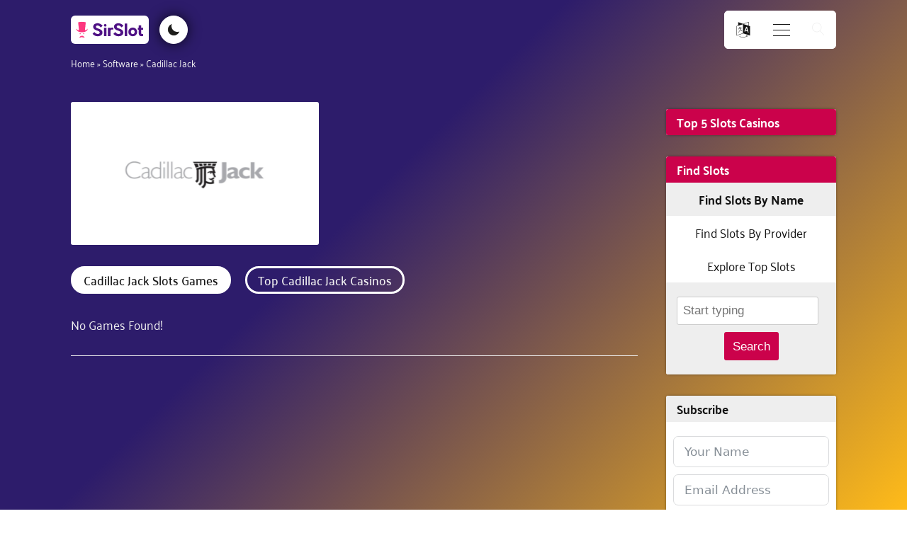

--- FILE ---
content_type: text/html; charset=UTF-8
request_url: https://sirslot.com/uk/software/cadillac-jack/
body_size: 32405
content:
<!DOCTYPE html>
<html lang="en-GB" prefix="og: https://ogp.me/ns#" >
<head>
<meta charset="UTF-8">
<meta name="viewport" content="width=device-width, initial-scale=1.0">
<!-- WP_HEAD() START -->
	<style>img:is([sizes="auto" i], [sizes^="auto," i]) { contain-intrinsic-size: 3000px 1500px }</style>
	<link rel="alternate" href="https://sirslot.com/ca/software/cadillac-jack/" hreflang="en-CA" />
<link rel="alternate" href="https://sirslot.com/uk/software/cadillac-jack/" hreflang="en-GB" />
<link rel="alternate" href="https://sirslot.com/es/software/cadillac-jack/" hreflang="es" />
<link rel="alternate" href="https://sirslot.com/sv/programvara/cadillac-jack/" hreflang="sv" />
<link rel="alternate" href="https://sirslot.com/de/software/cadillac-jack/" hreflang="de" />
<link rel="alternate" href="https://sirslot.com/uk/" hreflang="x-default" />

<!-- Search Engine Optimization by Rank Math PRO - https://rankmath.com/ -->
<title>Cadillac Jack Casinos - Play Cadillac Jack Games - SirSlot.com</title>
<meta name="description" content="Find all the online casinos with Cadillac Jack games available in your region. All licensed, safe, and reviewed by Sir Slot. Play now!"/>
<meta name="robots" content="follow, index"/>
<link rel="canonical" href="https://sirslot.com/uk/software/cadillac-jack/" />
<meta property="og:locale" content="en_GB" />
<meta property="og:type" content="article" />
<meta property="og:title" content="Cadillac Jack Casinos - Play Cadillac Jack Games - SirSlot.com" />
<meta property="og:description" content="Find all the online casinos with Cadillac Jack games available in your region. All licensed, safe, and reviewed by Sir Slot. Play now!" />
<meta property="og:url" content="https://sirslot.com/uk/software/cadillac-jack/" />
<meta property="og:site_name" content="SirSlot.com" />
<meta property="og:updated_time" content="2022-01-12T15:19:19+00:00" />
<meta property="og:image" content="https://sirslot.com/wp-content/uploads/Cadillac-Jack-logo.png" />
<meta property="og:image:secure_url" content="https://sirslot.com/wp-content/uploads/Cadillac-Jack-logo.png" />
<meta property="og:image:width" content="1024" />
<meta property="og:image:height" content="587" />
<meta property="og:image:alt" content="Cadillac Jack logo" />
<meta property="og:image:type" content="image/png" />
<meta name="twitter:card" content="summary_large_image" />
<meta name="twitter:title" content="Cadillac Jack Casinos - Play Cadillac Jack Games - SirSlot.com" />
<meta name="twitter:description" content="Find all the online casinos with Cadillac Jack games available in your region. All licensed, safe, and reviewed by Sir Slot. Play now!" />
<meta name="twitter:site" content="@SirSlotcom" />
<meta name="twitter:creator" content="@SirSlotcom" />
<meta name="twitter:image" content="https://sirslot.com/wp-content/uploads/Cadillac-Jack-logo.png" />
<script type="application/ld+json" class="rank-math-schema-pro">{"@context":"https://schema.org","@graph":[{"@type":"BreadcrumbList","@id":"https://sirslot.com/uk/software/cadillac-jack/#breadcrumb","itemListElement":[{"@type":"ListItem","position":"1","item":{"@id":"/uk/","name":"Home"}},{"@type":"ListItem","position":"2","item":{"@id":"https://sirslot.com/uk/software/","name":"Software"}},{"@type":"ListItem","position":"3","item":{"@id":"https://sirslot.com/uk/software/cadillac-jack/","name":"Cadillac Jack"}}]}]}</script>
<!-- /Rank Math WordPress SEO plugin -->

<link rel='dns-prefetch' href='//www.googletagmanager.com' />
<link rel="alternate" type="application/rss+xml" title="SirSlot.com &raquo; Cadillac Jack Comments Feed" href="https://sirslot.com/uk/software/cadillac-jack/feed/" />
<link id="ma-customfonts" href="//sirslot.com/wp-content/uploads/fonts/ma_customfonts.css?ver=1f634a73" rel="stylesheet" type="text/css" /><link rel='stylesheet' id='wp-block-library-css' href='https://sirslot.com/wp-includes/css/dist/block-library/style.min.css?ver=6.8.3' type='text/css' media='all' />
<style id='classic-theme-styles-inline-css' type='text/css'>
/*! This file is auto-generated */
.wp-block-button__link{color:#fff;background-color:#32373c;border-radius:9999px;box-shadow:none;text-decoration:none;padding:calc(.667em + 2px) calc(1.333em + 2px);font-size:1.125em}.wp-block-file__button{background:#32373c;color:#fff;text-decoration:none}
</style>
<link rel='stylesheet' id='ultimate_blocks-cgb-style-css-css' href='https://sirslot.com/wp-content/plugins/ultimate-blocks/dist/blocks.style.build.css?ver=3.4.5' type='text/css' media='all' />
<style id='safe-svg-svg-icon-style-inline-css' type='text/css'>
.safe-svg-cover{text-align:center}.safe-svg-cover .safe-svg-inside{display:inline-block;max-width:100%}.safe-svg-cover svg{fill:currentColor;height:100%;max-height:100%;max-width:100%;width:100%}

</style>
<style id='global-styles-inline-css' type='text/css'>
:root{--wp--preset--aspect-ratio--square: 1;--wp--preset--aspect-ratio--4-3: 4/3;--wp--preset--aspect-ratio--3-4: 3/4;--wp--preset--aspect-ratio--3-2: 3/2;--wp--preset--aspect-ratio--2-3: 2/3;--wp--preset--aspect-ratio--16-9: 16/9;--wp--preset--aspect-ratio--9-16: 9/16;--wp--preset--color--black: #000000;--wp--preset--color--cyan-bluish-gray: #abb8c3;--wp--preset--color--white: #ffffff;--wp--preset--color--pale-pink: #f78da7;--wp--preset--color--vivid-red: #cf2e2e;--wp--preset--color--luminous-vivid-orange: #ff6900;--wp--preset--color--luminous-vivid-amber: #fcb900;--wp--preset--color--light-green-cyan: #7bdcb5;--wp--preset--color--vivid-green-cyan: #00d084;--wp--preset--color--pale-cyan-blue: #8ed1fc;--wp--preset--color--vivid-cyan-blue: #0693e3;--wp--preset--color--vivid-purple: #9b51e0;--wp--preset--gradient--vivid-cyan-blue-to-vivid-purple: linear-gradient(135deg,rgba(6,147,227,1) 0%,rgb(155,81,224) 100%);--wp--preset--gradient--light-green-cyan-to-vivid-green-cyan: linear-gradient(135deg,rgb(122,220,180) 0%,rgb(0,208,130) 100%);--wp--preset--gradient--luminous-vivid-amber-to-luminous-vivid-orange: linear-gradient(135deg,rgba(252,185,0,1) 0%,rgba(255,105,0,1) 100%);--wp--preset--gradient--luminous-vivid-orange-to-vivid-red: linear-gradient(135deg,rgba(255,105,0,1) 0%,rgb(207,46,46) 100%);--wp--preset--gradient--very-light-gray-to-cyan-bluish-gray: linear-gradient(135deg,rgb(238,238,238) 0%,rgb(169,184,195) 100%);--wp--preset--gradient--cool-to-warm-spectrum: linear-gradient(135deg,rgb(74,234,220) 0%,rgb(151,120,209) 20%,rgb(207,42,186) 40%,rgb(238,44,130) 60%,rgb(251,105,98) 80%,rgb(254,248,76) 100%);--wp--preset--gradient--blush-light-purple: linear-gradient(135deg,rgb(255,206,236) 0%,rgb(152,150,240) 100%);--wp--preset--gradient--blush-bordeaux: linear-gradient(135deg,rgb(254,205,165) 0%,rgb(254,45,45) 50%,rgb(107,0,62) 100%);--wp--preset--gradient--luminous-dusk: linear-gradient(135deg,rgb(255,203,112) 0%,rgb(199,81,192) 50%,rgb(65,88,208) 100%);--wp--preset--gradient--pale-ocean: linear-gradient(135deg,rgb(255,245,203) 0%,rgb(182,227,212) 50%,rgb(51,167,181) 100%);--wp--preset--gradient--electric-grass: linear-gradient(135deg,rgb(202,248,128) 0%,rgb(113,206,126) 100%);--wp--preset--gradient--midnight: linear-gradient(135deg,rgb(2,3,129) 0%,rgb(40,116,252) 100%);--wp--preset--font-size--small: 13px;--wp--preset--font-size--medium: 20px;--wp--preset--font-size--large: 36px;--wp--preset--font-size--x-large: 42px;--wp--preset--spacing--20: 0.44rem;--wp--preset--spacing--30: 0.67rem;--wp--preset--spacing--40: 1rem;--wp--preset--spacing--50: 1.5rem;--wp--preset--spacing--60: 2.25rem;--wp--preset--spacing--70: 3.38rem;--wp--preset--spacing--80: 5.06rem;--wp--preset--shadow--natural: 6px 6px 9px rgba(0, 0, 0, 0.2);--wp--preset--shadow--deep: 12px 12px 50px rgba(0, 0, 0, 0.4);--wp--preset--shadow--sharp: 6px 6px 0px rgba(0, 0, 0, 0.2);--wp--preset--shadow--outlined: 6px 6px 0px -3px rgba(255, 255, 255, 1), 6px 6px rgba(0, 0, 0, 1);--wp--preset--shadow--crisp: 6px 6px 0px rgba(0, 0, 0, 1);}:where(.is-layout-flex){gap: 0.5em;}:where(.is-layout-grid){gap: 0.5em;}body .is-layout-flex{display: flex;}.is-layout-flex{flex-wrap: wrap;align-items: center;}.is-layout-flex > :is(*, div){margin: 0;}body .is-layout-grid{display: grid;}.is-layout-grid > :is(*, div){margin: 0;}:where(.wp-block-columns.is-layout-flex){gap: 2em;}:where(.wp-block-columns.is-layout-grid){gap: 2em;}:where(.wp-block-post-template.is-layout-flex){gap: 1.25em;}:where(.wp-block-post-template.is-layout-grid){gap: 1.25em;}.has-black-color{color: var(--wp--preset--color--black) !important;}.has-cyan-bluish-gray-color{color: var(--wp--preset--color--cyan-bluish-gray) !important;}.has-white-color{color: var(--wp--preset--color--white) !important;}.has-pale-pink-color{color: var(--wp--preset--color--pale-pink) !important;}.has-vivid-red-color{color: var(--wp--preset--color--vivid-red) !important;}.has-luminous-vivid-orange-color{color: var(--wp--preset--color--luminous-vivid-orange) !important;}.has-luminous-vivid-amber-color{color: var(--wp--preset--color--luminous-vivid-amber) !important;}.has-light-green-cyan-color{color: var(--wp--preset--color--light-green-cyan) !important;}.has-vivid-green-cyan-color{color: var(--wp--preset--color--vivid-green-cyan) !important;}.has-pale-cyan-blue-color{color: var(--wp--preset--color--pale-cyan-blue) !important;}.has-vivid-cyan-blue-color{color: var(--wp--preset--color--vivid-cyan-blue) !important;}.has-vivid-purple-color{color: var(--wp--preset--color--vivid-purple) !important;}.has-black-background-color{background-color: var(--wp--preset--color--black) !important;}.has-cyan-bluish-gray-background-color{background-color: var(--wp--preset--color--cyan-bluish-gray) !important;}.has-white-background-color{background-color: var(--wp--preset--color--white) !important;}.has-pale-pink-background-color{background-color: var(--wp--preset--color--pale-pink) !important;}.has-vivid-red-background-color{background-color: var(--wp--preset--color--vivid-red) !important;}.has-luminous-vivid-orange-background-color{background-color: var(--wp--preset--color--luminous-vivid-orange) !important;}.has-luminous-vivid-amber-background-color{background-color: var(--wp--preset--color--luminous-vivid-amber) !important;}.has-light-green-cyan-background-color{background-color: var(--wp--preset--color--light-green-cyan) !important;}.has-vivid-green-cyan-background-color{background-color: var(--wp--preset--color--vivid-green-cyan) !important;}.has-pale-cyan-blue-background-color{background-color: var(--wp--preset--color--pale-cyan-blue) !important;}.has-vivid-cyan-blue-background-color{background-color: var(--wp--preset--color--vivid-cyan-blue) !important;}.has-vivid-purple-background-color{background-color: var(--wp--preset--color--vivid-purple) !important;}.has-black-border-color{border-color: var(--wp--preset--color--black) !important;}.has-cyan-bluish-gray-border-color{border-color: var(--wp--preset--color--cyan-bluish-gray) !important;}.has-white-border-color{border-color: var(--wp--preset--color--white) !important;}.has-pale-pink-border-color{border-color: var(--wp--preset--color--pale-pink) !important;}.has-vivid-red-border-color{border-color: var(--wp--preset--color--vivid-red) !important;}.has-luminous-vivid-orange-border-color{border-color: var(--wp--preset--color--luminous-vivid-orange) !important;}.has-luminous-vivid-amber-border-color{border-color: var(--wp--preset--color--luminous-vivid-amber) !important;}.has-light-green-cyan-border-color{border-color: var(--wp--preset--color--light-green-cyan) !important;}.has-vivid-green-cyan-border-color{border-color: var(--wp--preset--color--vivid-green-cyan) !important;}.has-pale-cyan-blue-border-color{border-color: var(--wp--preset--color--pale-cyan-blue) !important;}.has-vivid-cyan-blue-border-color{border-color: var(--wp--preset--color--vivid-cyan-blue) !important;}.has-vivid-purple-border-color{border-color: var(--wp--preset--color--vivid-purple) !important;}.has-vivid-cyan-blue-to-vivid-purple-gradient-background{background: var(--wp--preset--gradient--vivid-cyan-blue-to-vivid-purple) !important;}.has-light-green-cyan-to-vivid-green-cyan-gradient-background{background: var(--wp--preset--gradient--light-green-cyan-to-vivid-green-cyan) !important;}.has-luminous-vivid-amber-to-luminous-vivid-orange-gradient-background{background: var(--wp--preset--gradient--luminous-vivid-amber-to-luminous-vivid-orange) !important;}.has-luminous-vivid-orange-to-vivid-red-gradient-background{background: var(--wp--preset--gradient--luminous-vivid-orange-to-vivid-red) !important;}.has-very-light-gray-to-cyan-bluish-gray-gradient-background{background: var(--wp--preset--gradient--very-light-gray-to-cyan-bluish-gray) !important;}.has-cool-to-warm-spectrum-gradient-background{background: var(--wp--preset--gradient--cool-to-warm-spectrum) !important;}.has-blush-light-purple-gradient-background{background: var(--wp--preset--gradient--blush-light-purple) !important;}.has-blush-bordeaux-gradient-background{background: var(--wp--preset--gradient--blush-bordeaux) !important;}.has-luminous-dusk-gradient-background{background: var(--wp--preset--gradient--luminous-dusk) !important;}.has-pale-ocean-gradient-background{background: var(--wp--preset--gradient--pale-ocean) !important;}.has-electric-grass-gradient-background{background: var(--wp--preset--gradient--electric-grass) !important;}.has-midnight-gradient-background{background: var(--wp--preset--gradient--midnight) !important;}.has-small-font-size{font-size: var(--wp--preset--font-size--small) !important;}.has-medium-font-size{font-size: var(--wp--preset--font-size--medium) !important;}.has-large-font-size{font-size: var(--wp--preset--font-size--large) !important;}.has-x-large-font-size{font-size: var(--wp--preset--font-size--x-large) !important;}
:where(.wp-block-post-template.is-layout-flex){gap: 1.25em;}:where(.wp-block-post-template.is-layout-grid){gap: 1.25em;}
:where(.wp-block-columns.is-layout-flex){gap: 2em;}:where(.wp-block-columns.is-layout-grid){gap: 2em;}
:root :where(.wp-block-pullquote){font-size: 1.5em;line-height: 1.6;}
</style>
<link rel='stylesheet' id='ub-extension-style-css-css' href='https://sirslot.com/wp-content/plugins/ultimate-blocks/src/extensions/style.css?ver=6.8.3' type='text/css' media='all' />
<link rel='stylesheet' id='oxygen-aos-css' href='https://sirslot.com/wp-content/plugins/oxygen/component-framework/vendor/aos/aos.css?ver=6.8.3' type='text/css' media='all' />
<link rel='stylesheet' id='oxygen-css' href='https://sirslot.com/wp-content/plugins/oxygen/component-framework/oxygen.css?ver=4.9.2' type='text/css' media='all' />
<script type="text/javascript" src="https://sirslot.com/wp-content/plugins/oxygen/component-framework/vendor/aos/aos.js?ver=1" id="oxygen-aos-js"></script>
<script type="text/javascript" src="https://sirslot.com/wp-includes/js/jquery/jquery.min.js?ver=3.7.1" id="jquery-core-js"></script>
<script type="text/javascript" id="fullworks-anti-spam-front-logged-out-js-extra">
/* <![CDATA[ */
var FullworksAntiSpamFELO = {"form_selectors":"#commentform, #comments-form,.comment-form, .wpd_comm_form, .frm-fluent-form","ajax_url":"https:\/\/sirslot.com\/wp-admin\/admin-ajax.php"};
/* ]]> */
</script>
<script type="text/javascript" src="https://sirslot.com/wp-content/plugins/fullworks-anti-spam/frontend/js/frontend.js?ver=2.6.704" id="fullworks-anti-spam-front-logged-out-js"></script>

<!-- Google tag (gtag.js) snippet added by Site Kit -->
<!-- Google Analytics snippet added by Site Kit -->
<script type="text/javascript" src="https://www.googletagmanager.com/gtag/js?id=G-3QRHNZNNL5" id="google_gtagjs-js" async></script>
<script type="text/javascript" id="google_gtagjs-js-after">
/* <![CDATA[ */
window.dataLayer = window.dataLayer || [];function gtag(){dataLayer.push(arguments);}
gtag("set","linker",{"domains":["sirslot.com"]});
gtag("js", new Date());
gtag("set", "developer_id.dZTNiMT", true);
gtag("config", "G-3QRHNZNNL5");
/* ]]> */
</script>
<link rel="EditURI" type="application/rsd+xml" title="RSD" href="https://sirslot.com/xmlrpc.php?rsd" />
<meta name="generator" content="WordPress 6.8.3" />
<link rel='shortlink' href='https://sirslot.com/?p=54353' />
<link rel="alternate" title="oEmbed (JSON)" type="application/json+oembed" href="https://sirslot.com/wp-json/oembed/1.0/embed?url=https%3A%2F%2Fsirslot.com%2Fuk%2Fsoftware%2Fcadillac-jack%2F" />
<link rel="alternate" title="oEmbed (XML)" type="text/xml+oembed" href="https://sirslot.com/wp-json/oembed/1.0/embed?url=https%3A%2F%2Fsirslot.com%2Fuk%2Fsoftware%2Fcadillac-jack%2F&#038;format=xml" />
<meta name="generator" content="Site Kit by Google 1.165.0" /><meta name="theme-color" content="#2d1c6b">
<link rel="icon" href="https://sirslot.com/wp-content/uploads/cropped-logo-circle-32x32.png" sizes="32x32" />
<link rel="icon" href="https://sirslot.com/wp-content/uploads/cropped-logo-circle-192x192.png" sizes="192x192" />
<link rel="apple-touch-icon" href="https://sirslot.com/wp-content/uploads/cropped-logo-circle-180x180.png" />
<meta name="msapplication-TileImage" content="https://sirslot.com/wp-content/uploads/cropped-logo-circle-270x270.png" />
<link rel='stylesheet' id='oxygen-cache-648-css' href='//sirslot.com/wp-content/uploads/oxygen/css/648.css?cache=1764841254&#038;ver=6.8.3' type='text/css' media='all' />
<link rel='stylesheet' id='oxygen-cache-1985-css' href='//sirslot.com/wp-content/uploads/oxygen/css/1985.css?cache=1653337207&#038;ver=6.8.3' type='text/css' media='all' />
<link rel='stylesheet' id='oxygen-cache-534-css' href='//sirslot.com/wp-content/uploads/oxygen/css/534.css?cache=1641472965&#038;ver=6.8.3' type='text/css' media='all' />
<link rel='stylesheet' id='oxygen-universal-styles-css' href='//sirslot.com/wp-content/uploads/oxygen/css/universal.css?cache=1764841254&#038;ver=6.8.3' type='text/css' media='all' />
<!-- END OF WP_HEAD() -->
</head>
<body class="wp-singular software_provider-template-default single single-software_provider postid-54353 wp-theme-oxygen-is-not-a-theme  wp-embed-responsive oxygen-body" >




						<header id="_header-827-648" class="oxy-header-wrapper oxy-overlay-header oxy-header" ><div id="_header_row-828-648" class="oxy-header-row" ><div class="oxy-header-container"><div id="_header_left-829-648" class="oxy-header-left" ><a id="link-946-648" class="ct-link home-link1" href="https://sirslot.com/uk/" target="_self"  ><div id="fancy_icon-947-648" class="ct-fancy-icon site-logo-icon" ><svg id="svg-fancy_icon-947-648"><use xlink:href="#SirSlotIconsicon-Color-logo-with-background"></use></svg></div></a><div id="code_block-857-648" class="ct-code-block toggle-container" ><button id="toggle">
</button></div></div><div id="_header_center-830-648" class="oxy-header-center" ></div><div id="_header_right-831-648" class="oxy-header-right" ><div id="div_block-866-648" class="ct-div-block lang-toggle-container" ><div id="_toggle-867-648" class="oxy-toggle toggle-3397 toggle-3397-expanded lang-toggle"  data-oxy-toggle-initial-state="closed" data-oxy-toggle-active-class="toggle-3397-expanded" >
			<div class='oxy-expand-collapse-icon' href='#'></div>
			<div class='oxy-toggle-content'>
                <div id="fancy_icon-870-648" class="ct-fancy-icon lang-icon" ><svg id="svg-fancy_icon-870-648"><use xlink:href="#FontAwesomeicon-language"></use></svg></div>			</div>
		</div><div id="code_block-864-648" class="ct-code-block lang-switcher-container" ><ul class="language-switcher">
  	<li class="lang-item lang-item-8218 lang-item-ca lang-item-first"><a  lang="en-CA" hreflang="en-CA" href="https://sirslot.com/ca/software/cadillac-jack/"><img src="[data-uri]" alt="English (CA)" width="16" height="11" style="width: 16px; height: 11px;" /></a></li>
	<li class="lang-item lang-item-14 lang-item-uk current-lang"><a  lang="en-GB" hreflang="en-GB" href="https://sirslot.com/uk/software/cadillac-jack/"><img src="[data-uri]" alt="English (UK)" width="16" height="11" style="width: 16px; height: 11px;" /></a></li>
	<li class="lang-item lang-item-7 lang-item-es"><a  lang="es-ES" hreflang="es-ES" href="https://sirslot.com/es/software/cadillac-jack/"><img src="[data-uri]" alt="Español" width="16" height="11" style="width: 16px; height: 11px;" /></a></li>
	<li class="lang-item lang-item-76 lang-item-sv"><a  lang="sv-SE" hreflang="sv-SE" href="https://sirslot.com/sv/programvara/cadillac-jack/"><img src="[data-uri]" alt="Svenska" width="16" height="11" style="width: 16px; height: 11px;" /></a></li>
	<li class="lang-item lang-item-241 lang-item-de"><a  lang="de-DE" hreflang="de-DE" href="https://sirslot.com/de/software/cadillac-jack/"><img src="[data-uri]" alt="Deutsch" width="16" height="11" style="width: 16px; height: 11px;" /></a></li>
</ul></div></div>
		<div id="-burger-trigger-909-648" class="oxy-burger-trigger " ><button aria-label="Open menu" data-touch="click"  class="hamburger hamburger--squeeze " type="button"><span class="hamburger-box"><span class="hamburger-inner"></span></span></button></div>

		
		<div id="-off-canvas-906-648" class="oxy-off-canvas " ><div class="oxy-offcanvas_backdrop"></div><div id="-off-canvas-906-648-inner" class="offcanvas-inner oxy-inner-content" role="dialog" aria-label="offcanvas content" tabindex="0" data-start="false" data-click-outside="true" data-trigger-selector=".oxy-burger-trigger" data-esc="true" data-focus-selector=".offcanvas-inner" data-reset="400" data-hashclose="true" data-burger-sync="false" data-overflow="false" data-auto-aria="true" data-focus-trap="true" ><div id="code_block-879-648" class="ct-code-block dynamic-menu-container" ><div class="menu-main-menu-uk-container"><ul id="menu-main-menu-uk" class="menu nav-menu dynamic-menu"><li id="menu-item-69335" class="menu-item menu-item-type-post_type_archive menu-item-object-slots menu-item-69335"><a href="https://sirslot.com/uk/slots/">Browse Slots</a></li>
<li id="menu-item-69338" class="menu-item menu-item-type-post_type_archive menu-item-object-slots_features menu-item-69338"><a href="https://sirslot.com/uk/slots-features/">Slot Features</a></li>
<li id="menu-item-546" class="menu-item menu-item-type-post_type_archive menu-item-object-software_provider menu-item-has-children menu-item-546"><a href="https://sirslot.com/uk/software/">Software</a>
<ul class="sub-menu">
	<li id="menu-item-556" class="menu-item menu-item-type-post_type menu-item-object-software_provider menu-item-556"><a href="https://sirslot.com/uk/software/big-time-gaming/">Big Time Gaming</a></li>
	<li id="menu-item-557" class="menu-item menu-item-type-post_type menu-item-object-software_provider menu-item-557"><a href="https://sirslot.com/uk/software/netent/">NetEnt</a></li>
	<li id="menu-item-559" class="menu-item menu-item-type-post_type menu-item-object-software_provider menu-item-559"><a href="https://sirslot.com/uk/software/playn-go/">Play'n GO</a></li>
</ul>
</li>
<li id="menu-item-1998" class="menu-item menu-item-type-post_type_archive menu-item-object-payment_option menu-item-has-children menu-item-1998"><a href="https://sirslot.com/uk/payments/">Payments</a>
<ul class="sub-menu">
	<li id="menu-item-2001" class="menu-item menu-item-type-post_type menu-item-object-payment_option menu-item-2001"><a href="https://sirslot.com/uk/payments/neteller/">Neteller</a></li>
	<li id="menu-item-2002" class="menu-item menu-item-type-post_type menu-item-object-payment_option menu-item-2002"><a href="https://sirslot.com/uk/payments/paypal-deposits/">PayPal</a></li>
</ul>
</li>
<li id="menu-item-2003" class="menu-item menu-item-type-post_type_archive menu-item-object-game_page menu-item-has-children menu-item-2003"><a href="https://sirslot.com/uk/real-money/">Games</a>
<ul class="sub-menu">
	<li id="menu-item-2004" class="menu-item menu-item-type-post_type menu-item-object-game_page menu-item-2004"><a href="https://sirslot.com/uk/real-money/blackjack-online/">Blackjack</a></li>
	<li id="menu-item-2005" class="menu-item menu-item-type-post_type menu-item-object-game_page menu-item-2005"><a href="https://sirslot.com/uk/real-money/live-dealer/">Live Dealer</a></li>
</ul>
</li>
<li id="menu-item-69339" class="menu-item menu-item-type-post_type_archive menu-item-object-casino_review menu-item-69339"><a href="https://sirslot.com/uk/slot-sites/">Slot Sites</a></li>
</ul></div>
</div></div></div>

		
		<div id="-header-search-838-648" class="oxy-header-search " ><button aria-label="Open search" class="oxy-header-search_toggle oxy-header-search_toggle-open" data-prevent-scroll="false"><span class="oxy-header-search_toggle-text"></span><svg class="oxy-header-search_open-icon" id="open-header-search-838-648-icon"><use xlink:href="#Lineariconsicon-magnifier"></use></svg></button><form role="search" method="get" class="oxy-header-search_form" action="https://sirslot.com/uk/">
                    <div class="oxy-header-container">
                    <label>
                        <span class="screen-reader-text">Search for:</span>
                        <input  type="search" class="oxy-header-search_search-field" placeholder="Search..." value="" name="s" title="Search for:" />
                    </label><button aria-label="Close search" type=button class="oxy-header-search_toggle"><svg class="oxy-header-search_close-icon" id="close-header-search-838-648-icon"><use xlink:href="#Lineariconsicon-cross"></use></svg></button><input type="submit" class="search-submit" value="Search" /></div></form></div>

		</div></div></div></header>
		<section id="section-543-469" class=" ct-section breadcrumbs" ><div class="ct-section-inner-wrap"><div id="shortcode-544-469" class="ct-shortcode breadcrumb" ><nav aria-label="breadcrumbs" class="rank-math-breadcrumb"><p><a href="/uk/">Home</a><span class="separator"> &raquo; </span><a href="https://sirslot.com/uk/software/">Software</a><span class="separator"> &raquo; </span><span class="last">Cadillac Jack</span></p></nav></div></div></section><main id="section-858-648" class=" ct-section" ><div class="ct-section-inner-wrap"><section id="section-2-1985" class=" ct-section" ><div class="ct-section-inner-wrap"><div id="div_block-3-1985" class="ct-div-block main" ><div id="div_block-4-1985" class="ct-div-block main-content" ><section id="section-131-534" class=" ct-section divider-header" ><div class="ct-section-inner-wrap"><img  id="image-1606-534" alt="" src="https://sirslot.com/wp-content/uploads/Cadillac-Jack-logo-300x172.png" class="ct-image logo-header-2"/><div id="_tabs-133-534" class="oxy-tabs-wrapper oxy-tabs" data-oxy-tabs-active-tab-class='tabs-4615-tab-active' data-oxy-tabs-contents-wrapper='_tabs_contents-140-534' ><div id="_tab-134-534" class="oxy-tab tabs-4615-tab tabs-4615-tab-active" ><div id="code_block-147-534" class="ct-code-block tab-heading" ><h1 class="tab-heading">
  Cadillac Jack Slots Games</h1></div></div><div id="_tab-135-534" class="oxy-tab tabs-4615-tab tabs-4615-tab-active" ><div id="code_block-149-534" class="ct-code-block tab-heading" ><h2 class="tab-heading">
  Top Cadillac Jack Casinos</h2></div></div></div><div id="_tabs_contents-140-534" class="oxy-tabs-contents-wrapper oxy-tabs-contents" ><div id="_tab_content-141-534" class="oxy-tab-content tabs-contents-4615-tab  oxy-tabs-contents-content-hidden" ><div id="code_block-151-534" class="ct-code-block related-games" >No Games Found!</div></div><div id="_tab_content-142-534" class="oxy-tab-content tabs-contents-4615-tab  oxy-tabs-contents-content-hidden" ><div id="code_block-153-534" class="ct-code-block related-games" >Toplist coming soon..</div></div></div><script type="text/javascript">var firstTab = document.querySelector('#_tabs_contents-140-534 > .oxy-tabs-contents-content-hidden:first-child'); if(firstTab && firstTab.classList){firstTab.classList.remove("oxy-tabs-contents-content-hidden")};</script></div></section><section id="section-125-534" class=" ct-section" ><div class="ct-section-inner-wrap"><div id='inner_content-126-534' class='ct-inner-content'></div></div></section></div><div id="div_block-169-1985" class="ct-div-block sidebar-1 sidebar-review" ><div id="div_block-170-1985" class="ct-div-block sidebar-list-container" ><div id="code_block-386-1985" class="ct-code-block sidebar-heading sidebar-heading-red" >Top 5 Slots Casinos</div><div id="_dynamic_list-172-1985" class="oxy-dynamic-list mini-toplist">                    
                                            
                                        
                    </div>
</div><div id="div_block-482-1985" class="ct-div-block home-tabs-container sidebar-list-container" ><div id="code_block-500-1985" class="ct-code-block sidebar-heading sidebar-heading-red" >Find Slots</div><div id="_tabs-483-1985" class="oxy-tabs-wrapper oxy-tabs sidebar-tabs" data-oxy-tabs-active-tab-class='tabs-9708-tab-active' data-oxy-tabs-contents-wrapper='_tabs_contents-490-1985' ><div id="_tab-484-1985" class="oxy-tab tabs-9708-tab tabs-9708-tab-active" ><div id="code_block-485-1985" class="ct-code-block" >Find Slots By Name</div></div><div id="_tab-486-1985" class="oxy-tab tabs-9708-tab tabs-9708-tab-active" ><div id="code_block-487-1985" class="ct-code-block" >Find Slots By Provider</div></div><div id="_tab-488-1985" class="oxy-tab tabs-9708-tab tabs-9708-tab-active" ><div id="code_block-489-1985" class="ct-code-block" >Explore Top Slots</div></div></div><div id="_tabs_contents-490-1985" class="oxy-tabs-contents-wrapper oxy-tabs-contents" ><div id="_tab_content-491-1985" class="oxy-tab-content tabs-contents-9708-tab  oxy-tabs-contents-content-hidden" ><div id="code_block-492-1985" class="ct-code-block home-search-and-button sidebar-search" ><div class="facetwp-facet facetwp-facet-home_search_facet facetwp-type-autocomplete" data-name="home_search_facet" data-type="autocomplete"></div>
<button class="fwp-submit home-search-button" data-href="/uk/slots/">
  Search</button></div></div><div id="_tab_content-493-1985" class="oxy-tab-content tabs-contents-9708-tab  oxy-tabs-contents-content-hidden" ><div id="code_block-494-1985" class="ct-code-block home-search-and-button sidebar-search" ><div class="facetwp-facet facetwp-facet-home_provider_facet facetwp-type-dropdown" data-name="home_provider_facet" data-type="dropdown"></div><button class="fwp-submit home-search-button" data-href="/uk/slots/">
	Search</button></div></div><div id="_tab_content-495-1985" class="oxy-tab-content tabs-contents-9708-tab  oxy-tabs-contents-content-hidden" ><div id="code_block-496-1985" class="ct-code-block home-search-and-button sidebar-search" ><div class="facetwp-facet facetwp-facet-slots_features_dropdown facetwp-type-dropdown" data-name="slots_features_dropdown" data-type="dropdown"></div><button class="fwp-submit home-search-button" data-href="/uk/slots/">
	Search</button></div></div></div><script type="text/javascript">var firstTab = document.querySelector('#_tabs_contents-490-1985 > .oxy-tabs-contents-content-hidden:first-child'); if(firstTab && firstTab.classList){firstTab.classList.remove("oxy-tabs-contents-content-hidden")};</script><div id="code_block-497-1985" class="ct-code-block" ><div style="display:none">
	<div class="facetwp-template" data-name="home_search_template"><div class="fwpl-layout el-46arwi"><div class="fwpl-result r1"><div class="fwpl-row el-v38qp"><div class="fwpl-col fwpl-col el-uahnbr"></div></div></div><div class="fwpl-result r2"><div class="fwpl-row el-v38qp"><div class="fwpl-col fwpl-col el-uahnbr"></div></div></div><div class="fwpl-result r3"><div class="fwpl-row el-v38qp"><div class="fwpl-col fwpl-col el-uahnbr"></div></div></div><div class="fwpl-result r4"><div class="fwpl-row el-v38qp"><div class="fwpl-col fwpl-col el-uahnbr"></div></div></div><div class="fwpl-result r5"><div class="fwpl-row el-v38qp"><div class="fwpl-col fwpl-col el-uahnbr"></div></div></div><div class="fwpl-result r6"><div class="fwpl-row el-v38qp"><div class="fwpl-col fwpl-col el-uahnbr"></div></div></div><div class="fwpl-result r7"><div class="fwpl-row el-v38qp"><div class="fwpl-col fwpl-col el-uahnbr"></div></div></div><div class="fwpl-result r8"><div class="fwpl-row el-v38qp"><div class="fwpl-col fwpl-col el-uahnbr"></div></div></div><div class="fwpl-result r9"><div class="fwpl-row el-v38qp"><div class="fwpl-col fwpl-col el-uahnbr"></div></div></div><div class="fwpl-result r10"><div class="fwpl-row el-v38qp"><div class="fwpl-col fwpl-col el-uahnbr"></div></div></div><div class="fwpl-result r11"><div class="fwpl-row el-v38qp"><div class="fwpl-col fwpl-col el-uahnbr"></div></div></div><div class="fwpl-result r12"><div class="fwpl-row el-v38qp"><div class="fwpl-col fwpl-col el-uahnbr"></div></div></div><div class="fwpl-result r13"><div class="fwpl-row el-v38qp"><div class="fwpl-col fwpl-col el-uahnbr"></div></div></div><div class="fwpl-result r14"><div class="fwpl-row el-v38qp"><div class="fwpl-col fwpl-col el-uahnbr"></div></div></div><div class="fwpl-result r15"><div class="fwpl-row el-v38qp"><div class="fwpl-col fwpl-col el-uahnbr"></div></div></div><div class="fwpl-result r16"><div class="fwpl-row el-v38qp"><div class="fwpl-col fwpl-col el-uahnbr"></div></div></div><div class="fwpl-result r17"><div class="fwpl-row el-v38qp"><div class="fwpl-col fwpl-col el-uahnbr"></div></div></div><div class="fwpl-result r18"><div class="fwpl-row el-v38qp"><div class="fwpl-col fwpl-col el-uahnbr"></div></div></div><div class="fwpl-result r19"><div class="fwpl-row el-v38qp"><div class="fwpl-col fwpl-col el-uahnbr"></div></div></div><div class="fwpl-result r20"><div class="fwpl-row el-v38qp"><div class="fwpl-col fwpl-col el-uahnbr"></div></div></div><div class="fwpl-result r21"><div class="fwpl-row el-v38qp"><div class="fwpl-col fwpl-col el-uahnbr"></div></div></div><div class="fwpl-result r22"><div class="fwpl-row el-v38qp"><div class="fwpl-col fwpl-col el-uahnbr"></div></div></div><div class="fwpl-result r23"><div class="fwpl-row el-v38qp"><div class="fwpl-col fwpl-col el-uahnbr"></div></div></div><div class="fwpl-result r24"><div class="fwpl-row el-v38qp"><div class="fwpl-col fwpl-col el-uahnbr"></div></div></div><div class="fwpl-result r25"><div class="fwpl-row el-v38qp"><div class="fwpl-col fwpl-col el-uahnbr"></div></div></div><div class="fwpl-result r26"><div class="fwpl-row el-v38qp"><div class="fwpl-col fwpl-col el-uahnbr"></div></div></div><div class="fwpl-result r27"><div class="fwpl-row el-v38qp"><div class="fwpl-col fwpl-col el-uahnbr"></div></div></div><div class="fwpl-result r28"><div class="fwpl-row el-v38qp"><div class="fwpl-col fwpl-col el-uahnbr"></div></div></div><div class="fwpl-result r29"><div class="fwpl-row el-v38qp"><div class="fwpl-col fwpl-col el-uahnbr"></div></div></div><div class="fwpl-result r30"><div class="fwpl-row el-v38qp"><div class="fwpl-col fwpl-col el-uahnbr"></div></div></div></div>
<style>
.fwpl-layout, .fwpl-row {
    display: grid;
}
.fwpl-layout.el-46arwi {
    grid-template-columns: repeat(1, 1fr);
    grid-gap: 10px;
}
.fwpl-row.el-v38qp {
    grid-template-columns: 1fr;
}
</style>
</div></div></div></div><div id="div_block-180-1985" class="ct-div-block sidebar-list-container" ><div id="code_block-387-1985" class="ct-code-block sidebar-heading" >Subscribe</div><div id="shortcode-182-1985" class="ct-shortcode subscribe-form" ><div class='fluentform ff-default fluentform_wrapper_1 ffs_default_wrap'><form data-form_id="1" id="fluentform_1" class="frm-fluent-form fluent_form_1 ff-el-form-top ff_form_instance_1_1 ff-form-loading ffs_default" data-form_instance="ff_form_instance_1_1" method="POST" data-turnstile_key="0x4AAAAAAA7MA9R4Zr3BWzPa" ><fieldset  style="border: none!important;margin: 0!important;padding: 0!important;background-color: transparent!important;box-shadow: none!important;outline: none!important; min-inline-size: 100%;">
                    <legend class="ff_screen_reader_title" style="display: block; margin: 0!important;padding: 0!important;height: 0!important;text-indent: -999999px;width: 0!important;overflow:hidden;">Newsletter Form</legend><input type='hidden' name='__fluent_form_embded_post_id' value='54353' /><input type="hidden" id="_fluentform_1_fluentformnonce" name="_fluentform_1_fluentformnonce" value="495dd3ceea" /><input type="hidden" name="_wp_http_referer" value="/uk/software/cadillac-jack/" /><div data-type="name-element" data-name="names" class=" ff-field_container ff-name-field-wrapper" ><div class='ff-t-container'><div class='ff-t-cell '><div class='ff-el-group  ff-el-form-hide_label'><div class="ff-el-input--label asterisk-right"><label for='ff_1_names_first_name_' id='label_ff_1_names_first_name_' >First Name</label></div><div class='ff-el-input--content'><input type="text" name="names[first_name]" id="ff_1_names_first_name_" class="ff-el-form-control" placeholder="Your Name" aria-invalid="false" aria-required=false></div></div></div></div></div><div class='ff-el-group ff-el-form-hide_label'><div class="ff-el-input--label asterisk-right"><label for='ff_1_email' id='label_ff_1_email' aria-label="Email">Email</label></div><div class='ff-el-input--content'><input type="email" name="email" id="ff_1_email" class="ff-el-form-control" placeholder="Email Address" data-name="email"  aria-invalid="false" aria-required=false></div></div><div class='ff-el-group    ff-el-input--content'><div class='ff-el-form-check ff-el-tc'><label aria-label='I consent to having this website store my submitted information and receiving email newsletters.' class='ff-el-form-check-label ff_tc_label' for=gdpr-agreement_c76e6e1761b262713956c9b68f2e821f><span class='ff_tc_checkbox'><input type="checkbox" name="gdpr-agreement" class="ff-el-form-check-input ff_gdpr_field" data-name="gdpr-agreement" id="gdpr-agreement_c76e6e1761b262713956c9b68f2e821f"  value='on' aria-invalid='false' aria-required=true></span> <div class='ff_t_c'>I consent to having this website store my submitted information and receiving email newsletters.</div></label></div></div><div class='ff-el-group ' ><div class='ff-el-input--content'><div data-fluent_id='1' name='cf-turnstile-response'><div
		data-sitekey='0x4AAAAAAA7MA9R4Zr3BWzPa'
		data-theme='auto'
		id='fluentform-turnstile-1-1'
		class='ff-el-turnstile cf-turnstile'
		data-appearance='always'></div></div></div></div><div class='ff-el-group ff-text-left ff_submit_btn_wrapper'><button type="submit" class="ff-btn ff-btn-submit ff-btn-md ff_btn_style wpf_has_custom_css"  aria-label="Subscribe">Subscribe</button></div></fieldset></form><div id='fluentform_1_errors' class='ff-errors-in-stack ff_form_instance_1_1 ff-form-loading_errors ff_form_instance_1_1_errors'></div></div>            <script type="text/javascript">
                window.fluent_form_ff_form_instance_1_1 = {"id":"1","settings":{"layout":{"labelPlacement":"top","helpMessagePlacement":"with_label","errorMessagePlacement":"inline"},"restrictions":{"denyEmptySubmission":{"enabled":false}}},"form_instance":"ff_form_instance_1_1","form_id_selector":"fluentform_1","rules":{"names[first_name]":{"required":{"value":false,"message":"This field is required","global":false,"global_message":"This field is required"}},"names[middle_name]":{"required":{"value":false,"message":"This field is required","global":false,"global_message":"This field is required"}},"names[last_name]":{"required":{"value":false,"message":"This field is required","global":false,"global_message":"This field is required"}},"email":{"required":{"value":false,"message":"This field is required","global":false,"global_message":"This field is required"},"email":{"value":true,"message":"This field must contain a valid email","global":false,"global_message":"This field must contain a valid email"}},"gdpr-agreement":{"required":{"value":true,"message":"This field is required","global":false,"global_message":"This field is required"}},"cf-turnstile-response":[]},"debounce_time":300};
                            </script>
            </div></div></div></div></div></section></div></main><footer id="section-21-227" class=" ct-section footer" ><div class="ct-section-inner-wrap"><div id="div_block-948-648" class="ct-div-block trust-icons" ><img  id="image-953-648" alt="" src="https://sirslot.com/wp-content/uploads/plus-18-movie.png" class="ct-image trust-image age-image"/><a id="link-957-648" class="ct-link" href="https://www.begambleaware.org/" target="_blank" rel="nofollow" ><img  id="image-952-648" alt="" src="https://sirslot.com/wp-content/uploads/begambleawareorg_black_png.png" class="ct-image trust-image gambleaware-image"/></a></div><div id="code_block-913-648" class="ct-code-block footer-menu-dynamic-container" ><div class="menu-footer-menu-uk-container"><ul id="menu-footer-menu-uk" class="footer-menu-dynamic"><li id="menu-item-63410" class="menu-item menu-item-type-post_type menu-item-object-page menu-item-63410"><a href="https://sirslot.com/uk/about-us/">About Us</a></li>
<li id="menu-item-63409" class="menu-item menu-item-type-post_type menu-item-object-page menu-item-63409"><a href="https://sirslot.com/uk/contact/">Contact</a></li>
<li id="menu-item-68265" class="menu-item menu-item-type-post_type menu-item-object-page menu-item-68265"><a href="https://sirslot.com/uk/responsible-gambling/">Responsible Gambling</a></li>
<li id="menu-item-68271" class="menu-item menu-item-type-post_type menu-item-object-page menu-item-68271"><a href="https://sirslot.com/uk/terms-and-conditions/">Terms and Conditions</a></li>
<li id="menu-item-68272" class="menu-item menu-item-type-post_type menu-item-object-page menu-item-68272"><a href="https://sirslot.com/uk/compliance/">Compliance</a></li>
<li id="menu-item-63412" class="menu-item menu-item-type-post_type menu-item-object-page menu-item-privacy-policy menu-item-63412"><a rel="privacy-policy" href="https://sirslot.com/uk/privacy-policy/">Privacy Policy</a></li>
</ul></div></div><div id="div_block-918-648" class="ct-div-block social-icons" ><a id="link-927-648" class="ct-link" href="https://www.twitch.tv/sirslot" target="_blank" rel="nofollow" ><div id="fancy_icon-919-648" class="ct-fancy-icon social-icon" ><svg id="svg-fancy_icon-919-648"><use xlink:href="#FontAwesomeicon-twitch"></use></svg></div></a><a id="link-928-648" class="ct-link" href="https://www.youtube.com/channel/UC1cPcgclKik0VAi7EwhXzkw" target="_blank" rel="nofollow" ><div id="fancy_icon-920-648" class="ct-fancy-icon social-icon" ><svg id="svg-fancy_icon-920-648"><use xlink:href="#FontAwesomeicon-youtube-square"></use></svg></div></a><a id="link-926-648" class="ct-link" href="https://www.linkedin.com/company/sirslot/" target="_blank" rel="nofollow" ><div id="fancy_icon-921-648" class="ct-fancy-icon social-icon" ><svg id="svg-fancy_icon-921-648"><use xlink:href="#FontAwesomeicon-linkedin-square"></use></svg></div></a></div><div id="fancy_icon-942-648" class="ct-fancy-icon footer-logo" ><svg id="svg-fancy_icon-942-648"><use xlink:href="#SirSlotIconsicon-Black-logo---no-background"></use></svg></div><div id="code_block-59-227" class="ct-code-block copyright" >© 2026 SirSlot.com</div></div></footer><div id="div_block-929-648" class="ct-div-block fancy-bg" ><div id="div_block-930-648" class="ct-div-block wrap" ><div id="fancy_icon-931-648" class="ct-fancy-icon" ><svg id="svg-fancy_icon-931-648"><use xlink:href="#SirSlotIconsicon-bar"></use></svg></div><div id="fancy_icon-932-648" class="ct-fancy-icon" ><svg id="svg-fancy_icon-932-648"><use xlink:href="#SirSlotIconsicon-bell"></use></svg></div><div id="fancy_icon-933-648" class="ct-fancy-icon" ><svg id="svg-fancy_icon-933-648"><use xlink:href="#SirSlotIconsicon-cherry"></use></svg></div><div id="fancy_icon-934-648" class="ct-fancy-icon" ><svg id="svg-fancy_icon-934-648"><use xlink:href="#SirSlotIconsicon-chip-1"></use></svg></div><div id="fancy_icon-935-648" class="ct-fancy-icon" ><svg id="svg-fancy_icon-935-648"><use xlink:href="#SirSlotIconsicon-coin"></use></svg></div><div id="fancy_icon-936-648" class="ct-fancy-icon" ><svg id="svg-fancy_icon-936-648"><use xlink:href="#SirSlotIconsicon-diamond"></use></svg></div><div id="fancy_icon-937-648" class="ct-fancy-icon" ><svg id="svg-fancy_icon-937-648"><use xlink:href="#SirSlotIconsicon-slot-machine"></use></svg></div><div id="fancy_icon-938-648" class="ct-fancy-icon" ><svg id="svg-fancy_icon-938-648"><use xlink:href="#SirSlotIconsicon-slot-machine-1"></use></svg></div><div id="fancy_icon-939-648" class="ct-fancy-icon" ><svg id="svg-fancy_icon-939-648"><use xlink:href="#SirSlotIconsicon-watermelon"></use></svg></div><div id="fancy_icon-940-648" class="ct-fancy-icon" ><svg id="svg-fancy_icon-940-648"><use xlink:href="#SirSlotIconsicon-win"></use></svg></div></div></div><div id="div_block-943-648" class="ct-div-block logo-bg" ><div id="fancy_icon-944-648" class="ct-fancy-icon site-logo2" ><svg id="svg-fancy_icon-944-648"><use xlink:href="#SirSlotIconsicon-Symbol-only2"></use></svg></div></div><div id="fancy_icon-912-648" class="ct-fancy-icon basic-toplist-pro-icon-v2" ><svg id="svg-fancy_icon-912-648"><use xlink:href="#FontAwesomeicon-thumbs-up"></use></svg></div>	<!-- WP_FOOTER -->
<script type="speculationrules">
{"prefetch":[{"source":"document","where":{"and":[{"href_matches":"\/*"},{"not":{"href_matches":["\/wp-*.php","\/wp-admin\/*","\/wp-content\/uploads\/*","\/wp-content\/*","\/wp-content\/plugins\/*","\/wp-content\/themes\/intentionally-blank\/*","\/wp-content\/themes\/oxygen-is-not-a-theme\/*","\/*\\?(.+)"]}},{"not":{"selector_matches":"a[rel~=\"nofollow\"]"}},{"not":{"selector_matches":".no-prefetch, .no-prefetch a"}}]},"eagerness":"conservative"}]}
</script>
<script>jQuery(document).on('click','a[href*="#"]',function(t){if(jQuery(t.target).closest('.wc-tabs').length>0){return}if(jQuery(this).is('[href="#"]')||jQuery(this).is('[href="#0"]')||jQuery(this).is('[href*="replytocom"]')){return};if(location.pathname.replace(/^\//,"")==this.pathname.replace(/^\//,"")&&location.hostname==this.hostname){var e=jQuery(this.hash);(e=e.length?e:jQuery("[name="+this.hash.slice(1)+"]")).length&&(t.preventDefault(),jQuery("html, body").animate({scrollTop:e.offset().top-40},0))}});</script><style>.ct-FontAwesomeicon-linkedin-square{width:0.85714285714286em}</style>
<style>.ct-FontAwesomeicon-thumbs-up{width:0.89285714285714em}</style>
<style>.ct-FontAwesomeicon-youtube-square{width:0.85714285714286em}</style>
<style>.ct-FontAwesomeicon-language{width:0.85714285714286em}</style>
<?xml version="1.0"?><svg xmlns="http://www.w3.org/2000/svg" xmlns:xlink="http://www.w3.org/1999/xlink" aria-hidden="true" style="position: absolute; width: 0; height: 0; overflow: hidden;" version="1.1"><defs><symbol id="FontAwesomeicon-linkedin-square" viewBox="0 0 24 28"><title>linkedin-square</title><path d="M3.703 22.094h3.609v-10.844h-3.609v10.844zM7.547 7.906c-0.016-1.062-0.781-1.875-2.016-1.875s-2.047 0.812-2.047 1.875c0 1.031 0.781 1.875 2 1.875h0.016c1.266 0 2.047-0.844 2.047-1.875zM16.688 22.094h3.609v-6.219c0-3.328-1.781-4.875-4.156-4.875-1.937 0-2.797 1.078-3.266 1.828h0.031v-1.578h-3.609s0.047 1.016 0 10.844v0h3.609v-6.062c0-0.313 0.016-0.641 0.109-0.875 0.266-0.641 0.859-1.313 1.859-1.313 1.297 0 1.813 0.984 1.813 2.453v5.797zM24 6.5v15c0 2.484-2.016 4.5-4.5 4.5h-15c-2.484 0-4.5-2.016-4.5-4.5v-15c0-2.484 2.016-4.5 4.5-4.5h15c2.484 0 4.5 2.016 4.5 4.5z"/></symbol><symbol id="FontAwesomeicon-thumbs-up" viewBox="0 0 25 28"><title>thumbs-up</title><path d="M4 21c0-0.547-0.453-1-1-1-0.562 0-1 0.453-1 1 0 0.562 0.438 1 1 1 0.547 0 1-0.438 1-1zM6.5 13v10c0 0.547-0.453 1-1 1h-4.5c-0.547 0-1-0.453-1-1v-10c0-0.547 0.453-1 1-1h4.5c0.547 0 1 0.453 1 1zM25 13c0 0.828-0.328 1.719-0.859 2.328 0.172 0.5 0.234 0.969 0.234 1.188 0.031 0.781-0.203 1.516-0.672 2.141 0.172 0.578 0.172 1.203 0 1.828-0.156 0.578-0.453 1.094-0.844 1.469 0.094 1.172-0.172 2.125-0.766 2.828-0.672 0.797-1.703 1.203-3.078 1.219h-2.016c-2.234 0-4.344-0.734-6.031-1.313-0.984-0.344-1.922-0.672-2.469-0.688-0.531-0.016-1-0.453-1-1v-10.016c0-0.516 0.438-0.953 0.953-1 0.578-0.047 2.078-1.906 2.766-2.812 0.562-0.719 1.094-1.391 1.578-1.875 0.609-0.609 0.781-1.547 0.969-2.453 0.172-0.922 0.359-1.891 1.031-2.547 0.187-0.187 0.438-0.297 0.703-0.297 3.5 0 3.5 2.797 3.5 4 0 1.281-0.453 2.188-0.875 3-0.172 0.344-0.328 0.5-0.453 1h4.328c1.625 0 3 1.375 3 3z"/></symbol><symbol id="FontAwesomeicon-youtube-square" viewBox="0 0 24 28"><title>youtube-square</title><path d="M14.359 20.359v-2.453c0-0.516-0.156-0.781-0.453-0.781-0.172 0-0.344 0.078-0.516 0.25v3.5c0.172 0.172 0.344 0.25 0.516 0.25 0.297 0 0.453-0.25 0.453-0.766zM17.234 18.453h1.031v-0.531c0-0.531-0.172-0.797-0.516-0.797s-0.516 0.266-0.516 0.797v0.531zM8.313 14.297v1.094h-1.25v6.609h-1.156v-6.609h-1.219v-1.094h3.625zM11.453 16.266v5.734h-1.047v-0.625c-0.406 0.469-0.797 0.703-1.188 0.703-0.328 0-0.562-0.141-0.656-0.438-0.063-0.172-0.094-0.438-0.094-0.844v-4.531h1.031v4.219c0 0.234 0 0.375 0.016 0.406 0.016 0.156 0.094 0.234 0.234 0.234 0.219 0 0.422-0.156 0.656-0.484v-4.375h1.047zM15.391 18v2.281c0 0.516-0.031 0.906-0.109 1.141-0.125 0.438-0.406 0.656-0.828 0.656-0.359 0-0.719-0.219-1.062-0.641v0.562h-1.047v-7.703h1.047v2.516c0.328-0.406 0.688-0.625 1.062-0.625 0.422 0 0.703 0.219 0.828 0.656 0.078 0.234 0.109 0.609 0.109 1.156zM19.313 20.016v0.141c0 0.344-0.016 0.562-0.031 0.672-0.031 0.234-0.109 0.438-0.234 0.625-0.281 0.422-0.719 0.625-1.25 0.625-0.547 0-0.969-0.203-1.266-0.594-0.219-0.281-0.328-0.734-0.328-1.344v-2.016c0-0.609 0.094-1.047 0.313-1.344 0.297-0.391 0.719-0.594 1.25-0.594 0.516 0 0.938 0.203 1.219 0.594 0.219 0.297 0.328 0.734 0.328 1.344v1.188h-2.078v1.016c0 0.531 0.172 0.797 0.531 0.797 0.25 0 0.406-0.141 0.469-0.406 0-0.063 0.016-0.297 0.016-0.703h1.062zM12.266 7.141v2.438c0 0.531-0.172 0.797-0.5 0.797-0.344 0-0.5-0.266-0.5-0.797v-2.438c0-0.531 0.156-0.812 0.5-0.812 0.328 0 0.5 0.281 0.5 0.812zM20.594 18.281v0c0-1.344 0-2.766-0.297-4.062-0.219-0.922-0.969-1.594-1.859-1.687-2.125-0.234-4.281-0.234-6.438-0.234-2.141 0-4.297 0-6.422 0.234-0.906 0.094-1.656 0.766-1.859 1.687-0.297 1.297-0.313 2.719-0.313 4.062v0c0 1.328 0 2.75 0.313 4.062 0.203 0.906 0.953 1.578 1.844 1.687 2.141 0.234 4.297 0.234 6.438 0.234s4.297 0 6.438-0.234c0.891-0.109 1.641-0.781 1.844-1.687 0.313-1.313 0.313-2.734 0.313-4.062zM8.797 8.109l1.406-4.625h-1.172l-0.797 3.047-0.828-3.047h-1.219c0.234 0.719 0.5 1.437 0.734 2.156 0.375 1.094 0.609 1.906 0.719 2.469v3.141h1.156v-3.141zM13.312 9.375v-2.031c0-0.609-0.109-1.062-0.328-1.359-0.297-0.391-0.703-0.594-1.219-0.594-0.531 0-0.938 0.203-1.219 0.594-0.219 0.297-0.328 0.75-0.328 1.359v2.031c0 0.609 0.109 1.062 0.328 1.359 0.281 0.391 0.688 0.594 1.219 0.594 0.516 0 0.922-0.203 1.219-0.594 0.219-0.281 0.328-0.75 0.328-1.359zM16.141 11.25h1.047v-5.781h-1.047v4.422c-0.234 0.328-0.453 0.484-0.656 0.484-0.141 0-0.234-0.078-0.25-0.25-0.016-0.031-0.016-0.156-0.016-0.406v-4.25h-1.047v4.578c0 0.406 0.031 0.672 0.094 0.859 0.109 0.281 0.344 0.422 0.672 0.422 0.391 0 0.781-0.234 1.203-0.703v0.625zM24 6.5v15c0 2.484-2.016 4.5-4.5 4.5h-15c-2.484 0-4.5-2.016-4.5-4.5v-15c0-2.484 2.016-4.5 4.5-4.5h15c2.484 0 4.5 2.016 4.5 4.5z"/></symbol><symbol id="FontAwesomeicon-language" viewBox="0 0 24 28"><title>language</title><path d="M10.219 16.844c-0.031 0.109-0.797-0.25-1-0.328-0.203-0.094-1.125-0.609-1.359-0.766s-1.125-0.891-1.234-0.938v0c-0.562 0.859-1.281 1.875-2.094 2.828-0.281 0.328-1.125 1.391-1.641 1.719-0.078 0.047-0.531 0.094-0.594 0.063 0.25-0.187 0.969-1.078 1.281-1.437 0.391-0.453 2.25-3.047 2.562-3.641 0.328-0.594 1.312-2.562 1.359-2.75-0.156-0.016-1.391 0.406-1.719 0.516-0.313 0.094-1.172 0.297-1.234 0.344-0.063 0.063-0.016 0.25-0.047 0.313s-0.313 0.203-0.484 0.234c-0.156 0.047-0.516 0.063-0.734 0-0.203-0.047-0.391-0.25-0.438-0.328 0 0-0.063-0.094-0.078-0.359 0.187-0.063 0.5-0.078 0.844-0.172s1.188-0.344 1.641-0.5 1.328-0.484 1.594-0.547c0.281-0.047 0.984-0.516 1.359-0.641s0.641-0.281 0.656-0.203 0 0.422-0.016 0.516c-0.016 0.078-0.766 1.547-0.875 1.781-0.063 0.125-0.5 0.953-1.203 2.047 0.25 0.109 0.781 0.328 1 0.438 0.266 0.125 2.125 0.906 2.219 0.938s0.266 0.75 0.234 0.875zM7.016 9.25c0.047 0.266-0.031 0.375-0.063 0.438-0.156 0.297-0.547 0.5-0.781 0.594s-0.625 0.187-0.938 0.187c-0.141-0.016-0.422-0.063-0.766-0.406-0.187-0.203-0.328-0.75-0.266-0.688s0.516 0.125 0.719 0.078 0.688-0.187 0.906-0.25c0.234-0.078 0.703-0.203 0.859-0.219 0.156 0 0.281 0.063 0.328 0.266zM17.922 11.266l0.984 3.547-2.172-0.656zM0.609 23.766l10.844-3.625v-16.125l-10.844 3.641v16.109zM20 18.813l1.594 0.484-2.828-10.266-1.563-0.484-3.375 8.375 1.594 0.484 0.703-1.719 3.297 1.016zM12.141 3.781l8.953 2.875v-5.938zM17 24.453l2.469 0.203-0.844 2.5-0.625-1.031c-1.266 0.812-2.828 1.437-4.312 1.687-0.453 0.094-0.969 0.187-1.422 0.187h-1.313c-1.656 0-4.672-0.984-5.984-1.937-0.094-0.078-0.125-0.141-0.125-0.25 0-0.172 0.125-0.297 0.281-0.297 0.141 0 0.875 0.453 1.078 0.547 1.406 0.703 3.375 1.344 4.953 1.344 1.953 0 3.281-0.25 5.063-1.016 0.516-0.234 0.969-0.531 1.453-0.797zM24 7.594v16.859c-12.078-3.844-12.094-3.844-12.094-3.844-0.25 0.109-11.453 3.891-11.609 3.891-0.125 0-0.234-0.078-0.281-0.203 0-0.016-0.016-0.031-0.016-0.047v-16.844c0.016-0.047 0.031-0.125 0.063-0.156 0.094-0.109 0.219-0.141 0.313-0.172 0.047-0.016 1-0.328 2.328-0.781v-6l8.719 3.094c0.109-0.031 9.828-3.391 9.969-3.391 0.172 0 0.313 0.125 0.313 0.328v6.531z"/></symbol><symbol id="FontAwesomeicon-twitch" viewBox="0 0 28 28"><title>twitch</title><path d="M14 6.781v6.781h-2.266v-6.781h2.266zM20.219 6.781v6.781h-2.266v-6.781h2.266zM20.219 18.656l3.953-3.969v-12.422h-18.656v16.391h5.094v3.391l3.391-3.391h6.219zM26.437 0v15.828l-6.781 6.781h-5.094l-3.391 3.391h-3.391v-3.391h-6.219v-18.094l1.703-4.516h23.172z"/></symbol></defs></svg><?xml version="1.0"?><svg xmlns="http://www.w3.org/2000/svg" xmlns:xlink="http://www.w3.org/1999/xlink" style="position: absolute; width: 0; height: 0; overflow: hidden;" version="1.1"><defs><symbol id="Lineariconsicon-magnifier" viewBox="0 0 20 20"><title>magnifier</title><path class="path1" d="M18.869 19.162l-5.943-6.484c1.339-1.401 2.075-3.233 2.075-5.178 0-2.003-0.78-3.887-2.197-5.303s-3.3-2.197-5.303-2.197-3.887 0.78-5.303 2.197-2.197 3.3-2.197 5.303 0.78 3.887 2.197 5.303 3.3 2.197 5.303 2.197c1.726 0 3.362-0.579 4.688-1.645l5.943 6.483c0.099 0.108 0.233 0.162 0.369 0.162 0.121 0 0.242-0.043 0.338-0.131 0.204-0.187 0.217-0.503 0.031-0.706zM1 7.5c0-3.584 2.916-6.5 6.5-6.5s6.5 2.916 6.5 6.5-2.916 6.5-6.5 6.5-6.5-2.916-6.5-6.5z"/></symbol><symbol id="Lineariconsicon-cross" viewBox="0 0 20 20"><title>cross</title><path class="path1" d="M10.707 10.5l5.646-5.646c0.195-0.195 0.195-0.512 0-0.707s-0.512-0.195-0.707 0l-5.646 5.646-5.646-5.646c-0.195-0.195-0.512-0.195-0.707 0s-0.195 0.512 0 0.707l5.646 5.646-5.646 5.646c-0.195 0.195-0.195 0.512 0 0.707 0.098 0.098 0.226 0.146 0.354 0.146s0.256-0.049 0.354-0.146l5.646-5.646 5.646 5.646c0.098 0.098 0.226 0.146 0.354 0.146s0.256-0.049 0.354-0.146c0.195-0.195 0.195-0.512 0-0.707l-5.646-5.646z"/></symbol></defs></svg><style>.ct-SirSlotIconsicon-Symbol-only2{width:0.71875em}</style>
<style>.ct-SirSlotIconsicon-Black-logo---no-background{width:3.59375em}</style>
<style>.ct-SirSlotIconsicon-Color-logo-with-background{width:3.59375em}</style>
<?xml version="1.0"?><svg xmlns="http://www.w3.org/2000/svg" xmlns:xlink="http://www.w3.org/1999/xlink" aria-hidden="true" style="position: absolute; width: 0; height: 0; overflow: hidden;" version="1.1"><defs><symbol id="SirSlotIconsicon-Symbol-only2" viewBox="0 0 23 32"><title>Symbol-only2</title><path fill="#fd367e" style="fill: var(--color1, #fd367e)" d="M13.196 28.339c-1.106-0.254-1.86 0.45-1.86 0.45s-0.754-0.705-1.86-0.45c-1.499 0.345-1.991 2.728-3.759 2.153 0 0 0.382 1.488 2.565 1.507s3.054-1.703 3.054-1.703 0.871 1.723 3.054 1.703c2.183-0.019 2.565-1.507 2.565-1.507-1.768 0.575-2.26-1.809-3.758-2.153z"/><path fill="#fd367e" style="fill: var(--color1, #fd367e)" d="M14.979 25.147c0.576 0 1.043-0.467 1.043-1.043s-0.467-1.043-1.043-1.043c-0.576 0-1.043 0.467-1.043 1.043s0.467 1.043 1.043 1.043z"/><path fill="#fd367e" style="fill: var(--color1, #fd367e)" d="M7.693 25.147c0.576 0 1.043-0.467 1.043-1.043s-0.467-1.043-1.043-1.043c-0.576 0-1.043 0.467-1.043 1.043s0.467 1.043 1.043 1.043z"/><path fill="#fd367e" style="fill: var(--color1, #fd367e)" d="M22.576 14.186c-0.047-0.184-0.309-0.213-0.407-0.048-1.527 2.591-3.038 2.924-3.936 2.822-0.475-0.054-0.807-0.473-0.759-0.924l1.527-14.236c0.067-0.622-0.405-1.18-1.060-1.253-2.224-0.247-4.392-0.589-6.642-0.544-2.193 0.043-4.422 0.306-6.569 0.544-0.655 0.073-1.127 0.631-1.060 1.253l1.527 14.236c0.048 0.451-0.284 0.87-0.759 0.924-0.899 0.102-2.409-0.231-3.936-2.822-0.097-0.165-0.36-0.137-0.407 0.048-0.146 0.576-0.227 1.621 0.547 2.79 2.19 3.306 6.873 4.149 10.693 4.209 3.82-0.061 8.504-0.904 10.693-4.209 0.774-1.169 0.693-2.214 0.547-2.79z"/></symbol><symbol id="SirSlotIconsicon-Black-logo---no-background" viewBox="0 0 115 32"><title>Black-logo---no-background</title><path d="M13.757 25.871c-0.885-0.204-1.488 0.36-1.488 0.36s-0.603-0.564-1.488-0.36c-1.199 0.276-1.592 2.183-3.007 1.723 0 0 0.305 1.19 2.052 1.206s2.443-1.363 2.443-1.363 0.697 1.378 2.443 1.363c1.746-0.016 2.052-1.206 2.052-1.206-1.414 0.46-1.808-1.447-3.007-1.723z"/><path d="M16.017 22.484c0 0.461-0.373 0.834-0.834 0.834s-0.834-0.373-0.834-0.834c0-0.461 0.373-0.834 0.834-0.834s0.834 0.373 0.834 0.834z"/><path d="M10.188 22.484c0 0.461-0.373 0.834-0.834 0.834s-0.834-0.373-0.834-0.834c0-0.461 0.373-0.834 0.834-0.834s0.834 0.373 0.834 0.834z"/><path d="M21.261 14.548c-0.037-0.147-0.248-0.17-0.326-0.038-1.222 2.073-2.43 2.339-3.149 2.258-0.38-0.043-0.646-0.378-0.607-0.739l1.222-11.389c0.053-0.498-0.324-0.944-0.848-1.002-1.779-0.197-3.513-0.471-5.313-0.435-1.755 0.034-3.538 0.245-5.255 0.435-0.524 0.058-0.901 0.504-0.848 1.002l1.222 11.389c0.039 0.361-0.228 0.696-0.607 0.739-0.719 0.081-1.927-0.185-3.149-2.258-0.078-0.132-0.288-0.11-0.326 0.038-0.116 0.461-0.182 1.297 0.438 2.232 1.752 2.645 5.498 3.319 8.555 3.368 3.056-0.049 6.803-0.723 8.554-3.367 0.619-0.936 0.554-1.771 0.438-2.232z"/><path d="M38.527 14.031c3.304 0.991 7.049 2.588 7.049 6.581 0 4.048-3.525 5.948-7.958 5.948-3.635 0-5.975-1.514-8.178-3.883l3.084-3.056c0.743 1.542 3.029 3.277 5.094 3.277 1.487-0.028 3.525-0.413 3.525-2.285 0-1.817-2.065-2.561-3.772-3.084-3.112-0.936-6.884-2.478-6.884-6.388 0-3.745 3.525-5.7 7.132-5.7 3.084 0 5.975 1.514 8.151 3.91l-2.974 2.974c-0.936-1.239-2.864-3.222-5.177-3.222-1.322 0-2.726 0.578-2.726 2.065 0 1.68 2.065 2.368 3.635 2.864zM52.052 12.709v13.603h-4.075v-13.603h4.075zM52.162 8.799c0 1.156-0.936 2.065-2.175 2.065-1.184 0-2.148-0.909-2.148-2.065 0-1.129 0.964-2.010 2.148-2.010 1.239 0 2.175 0.881 2.175 2.010zM63.375 12.902l-0.551 3.056c-1.019-0.441-1.212-0.358-1.68-0.358-1.652 0-2.616 0.881-2.616 3.056v7.655h-4.075v-13.603h4.075v1.212c0.523-0.936 1.955-1.404 2.864-1.404 0.854 0 1.349 0.028 1.983 0.386zM72.302 14.031c3.304 0.991 7.049 2.588 7.049 6.581 0 4.048-3.525 5.948-7.958 5.948-3.635 0-5.975-1.514-8.178-3.883l3.084-3.056c0.743 1.542 3.029 3.277 5.094 3.277 1.487-0.028 3.525-0.413 3.525-2.285 0-1.817-2.065-2.561-3.772-3.084-3.112-0.936-6.884-2.478-6.884-6.388 0-3.745 3.525-5.7 7.132-5.7 3.084 0 5.975 1.514 8.151 3.91l-2.974 2.974c-0.936-1.239-2.864-3.222-5.177-3.222-1.322 0-2.726 0.578-2.726 2.065 0 1.68 2.065 2.368 3.635 2.864zM85.717 5.825v20.487h-4.103v-20.487h4.103zM94.699 15.876c-1.68 0-3.084 1.487-3.084 3.662 0 2.148 1.404 3.635 3.084 3.635 1.707 0 3.112-1.487 3.112-3.635 0-2.175-1.404-3.662-3.112-3.662zM94.699 12.517c3.993 0 7.187 3.001 7.187 7.022s-3.194 6.994-7.187 6.994c-3.965 0-7.159-2.974-7.159-6.994s3.194-7.022 7.159-7.022zM108.418 20.53c0 0.991-0.028 2.643 1.487 2.643 0.743 0 1.212-0.303 1.735-0.688v3.359c-0.633 0.358-1.404 0.688-2.23 0.688-3.497 0-5.067-1.487-5.067-6.003v-4.461h-1.514v-3.359h1.514v-3.91h4.075v3.91h3.222v3.359h-3.222v4.461z"/></symbol><symbol id="SirSlotIconsicon-Color-logo-with-background" viewBox="0 0 115 32"><title>Color-logo-with-background</title><path fill="#fff" style="fill: var(--color3, #fff)" d="M0 0h114.839v32h-114.839v-32z"/><path fill="#fd367e" style="fill: var(--color1, #fd367e)" d="M13.757 25.871c-0.885-0.204-1.488 0.36-1.488 0.36s-0.603-0.564-1.488-0.36c-1.199 0.276-1.592 2.183-3.007 1.723 0 0 0.305 1.19 2.052 1.206s2.443-1.363 2.443-1.363 0.697 1.378 2.443 1.363c1.746-0.016 2.052-1.206 2.052-1.206-1.414 0.46-1.808-1.447-3.007-1.723z"/><path fill="#fd367e" style="fill: var(--color1, #fd367e)" d="M16.017 22.484c0 0.461-0.373 0.834-0.834 0.834s-0.834-0.373-0.834-0.834c0-0.461 0.373-0.834 0.834-0.834s0.834 0.373 0.834 0.834z"/><path fill="#fd367e" style="fill: var(--color1, #fd367e)" d="M10.188 22.484c0 0.461-0.373 0.834-0.834 0.834s-0.834-0.373-0.834-0.834c0-0.461 0.373-0.834 0.834-0.834s0.834 0.373 0.834 0.834z"/><path fill="#fd367e" style="fill: var(--color1, #fd367e)" d="M21.261 14.548c-0.037-0.147-0.248-0.17-0.326-0.038-1.222 2.073-2.43 2.339-3.149 2.258-0.38-0.043-0.646-0.378-0.607-0.739l1.222-11.389c0.053-0.498-0.324-0.944-0.848-1.002-1.779-0.197-3.513-0.471-5.313-0.435-1.755 0.034-3.538 0.245-5.255 0.435-0.524 0.058-0.901 0.504-0.848 1.002l1.222 11.389c0.039 0.361-0.228 0.696-0.607 0.739-0.719 0.081-1.927-0.185-3.149-2.258-0.078-0.132-0.288-0.11-0.326 0.038-0.116 0.461-0.182 1.297 0.438 2.232 1.752 2.645 5.498 3.319 8.555 3.368 3.056-0.049 6.803-0.723 8.554-3.367 0.619-0.936 0.554-1.771 0.438-2.232z"/><path fill="#4e1184" style="fill: var(--color2, #4e1184)" d="M38.527 14.031c3.304 0.991 7.049 2.588 7.049 6.581 0 4.048-3.525 5.948-7.958 5.948-3.635 0-5.975-1.514-8.178-3.883l3.084-3.056c0.743 1.542 3.029 3.277 5.094 3.277 1.487-0.028 3.525-0.413 3.525-2.285 0-1.817-2.065-2.561-3.772-3.084-3.112-0.936-6.884-2.478-6.884-6.388 0-3.745 3.525-5.7 7.132-5.7 3.084 0 5.975 1.514 8.151 3.91l-2.974 2.974c-0.936-1.239-2.864-3.222-5.177-3.222-1.322 0-2.726 0.578-2.726 2.065 0 1.68 2.065 2.368 3.635 2.864zM52.052 12.709v13.603h-4.075v-13.603h4.075zM52.162 8.799c0 1.156-0.936 2.065-2.175 2.065-1.184 0-2.148-0.909-2.148-2.065 0-1.129 0.964-2.010 2.148-2.010 1.239 0 2.175 0.881 2.175 2.010zM63.375 12.902l-0.551 3.056c-1.019-0.441-1.212-0.358-1.68-0.358-1.652 0-2.616 0.881-2.616 3.056v7.655h-4.075v-13.603h4.075v1.212c0.523-0.936 1.955-1.404 2.864-1.404 0.854 0 1.349 0.028 1.983 0.386zM72.302 14.031c3.304 0.991 7.049 2.588 7.049 6.581 0 4.048-3.525 5.948-7.958 5.948-3.635 0-5.975-1.514-8.178-3.883l3.084-3.056c0.743 1.542 3.029 3.277 5.094 3.277 1.487-0.028 3.525-0.413 3.525-2.285 0-1.817-2.065-2.561-3.772-3.084-3.112-0.936-6.884-2.478-6.884-6.388 0-3.745 3.525-5.7 7.132-5.7 3.084 0 5.975 1.514 8.151 3.91l-2.974 2.974c-0.936-1.239-2.864-3.222-5.177-3.222-1.322 0-2.726 0.578-2.726 2.065 0 1.68 2.065 2.368 3.635 2.864zM85.717 5.825v20.487h-4.103v-20.487h4.103zM94.699 15.876c-1.68 0-3.084 1.487-3.084 3.662 0 2.148 1.404 3.635 3.084 3.635 1.707 0 3.112-1.487 3.112-3.635 0-2.175-1.404-3.662-3.112-3.662zM94.699 12.517c3.993 0 7.187 3.001 7.187 7.022s-3.194 6.994-7.187 6.994c-3.965 0-7.159-2.974-7.159-6.994s3.194-7.022 7.159-7.022zM108.418 20.53c0 0.991-0.028 2.643 1.487 2.643 0.743 0 1.212-0.303 1.735-0.688v3.359c-0.633 0.358-1.404 0.688-2.23 0.688-3.497 0-5.067-1.487-5.067-6.003v-4.461h-1.514v-3.359h1.514v-3.91h4.075v3.91h3.222v3.359h-3.222v4.461z"/></symbol><symbol id="SirSlotIconsicon-bar" viewBox="0 0 32 32"><title>bar</title><path fill="#f7b239" style="fill: var(--color4, #f7b239)" d="M27.15 22.769v0.001c-2.289 3.76-6.426 6.273-11.149 6.273s-8.86-2.512-11.149-6.273v-0.001l11.627-2.185 10.672 2.185z"/><path fill="#f7b239" style="fill: var(--color4, #f7b239)" d="M27.15 9.23l-11.681 1.751-10.619-1.751c2.288-3.761 6.425-6.272 11.15-6.272s8.861 2.512 11.15 6.272z"/><path fill="#f95428" style="fill: var(--color5, #f95428)" d="M32 10.871v10.256c0 0.906-0.735 1.641-1.641 1.641h-28.718c-0.906 0-1.641-0.735-1.641-1.641v-10.256c0-0.906 0.735-1.641 1.641-1.641h28.718c0.906 0 1.641 0.735 1.641 1.641z"/><path fill="#fff" style="fill: var(--color3, #fff)" d="M10.849 15.394c0.199-0.307 0.315-0.673 0.315-1.065 0-1.082-0.88-1.962-1.962-1.962h-1.365c-0.33 0-0.597 0.267-0.597 0.597v6.073c0 0.33 0.267 0.597 0.597 0.597h1.977c1.082 0 1.962-0.88 1.962-1.962v-0.611c0-0.702-0.371-1.319-0.927-1.666zM8.434 13.56h0.768c0.424 0 0.768 0.345 0.768 0.768s-0.345 0.768-0.768 0.768h-0.768v-1.537zM10.582 17.671c0 0.424-0.345 0.768-0.768 0.768h-1.38v-2.148h1.38c0.424 0 0.768 0.345 0.768 0.768v0.611h-0z"/><path fill="#fff" style="fill: var(--color3, #fff)" d="M23.383 16.202c0.797-0.25 1.377-0.995 1.377-1.873 0-1.082-0.88-1.962-1.962-1.962h-1.365c-0.33 0-0.597 0.267-0.597 0.597v6.073c0 0.33 0.267 0.597 0.597 0.597s0.597-0.267 0.597-0.597v-2.328l0.092 0.051c0.827 0.459 1.341 1.332 1.341 2.277 0 0.33 0.267 0.597 0.597 0.597s0.597-0.267 0.597-0.597c-0-1.096-0.474-2.122-1.273-2.834zM22.029 13.56h0.768c0.424 0 0.768 0.345 0.768 0.768s-0.345 0.768-0.768 0.768h-0.768v-1.537z"/><path fill="#fff" style="fill: var(--color3, #fff)" d="M16.741 12.758c-0.086-0.235-0.31-0.392-0.561-0.392s-0.474 0.156-0.56 0.392l-2.224 6.073c-0.113 0.31 0.046 0.652 0.355 0.766 0.068 0.025 0.137 0.037 0.205 0.037 0.243 0 0.472-0.15 0.56-0.392l0.445-1.214h2.437l0.444 1.214c0.113 0.31 0.456 0.469 0.766 0.355s0.469-0.456 0.355-0.766l-2.224-6.073zM15.399 16.834l0.782-2.134 0.782 2.134h-1.563z"/></symbol><symbol id="SirSlotIconsicon-bell" viewBox="0 0 32 32"><title>bell</title><path fill="#e09b2d" style="fill: var(--color6, #e09b2d)" d="M17.793 1.972c0.006-0.056 0.009-0.113 0.009-0.171-0-0.995-0.807-1.802-1.802-1.802s-1.802 0.807-1.802 1.802c0 0.057 0.003 0.114 0.009 0.171z"/><path fill="#e09b2d" style="fill: var(--color6, #e09b2d)" d="M19.101 28.784c0.001 0.038 0.002 0.076 0.002 0.113 0 1.713-1.389 3.103-3.103 3.103s-3.103-1.39-3.103-3.103c0-0.038 0.001-0.076 0.002-0.113z"/><path fill="#f7b239" style="fill: var(--color4, #f7b239)" d="M30.933 23.449v6.092h-29.866v-6.092c2.108 0 3.819-1.709 3.819-3.819v-4.366c0.906 0 1.639-0.734 1.639-1.639v-2.56c0-2.616 1.061-4.984 2.775-6.699s4.084-2.775 6.7-2.775c5.233 0 9.474 4.242 9.474 9.474v2.56c0 0.906 0.734 1.639 1.639 1.639v4.366c0 1.055 0.427 2.009 1.119 2.701s1.646 1.118 2.701 1.118z"/><path fill="#e09b2d" style="fill: var(--color6, #e09b2d)" d="M4.858 23.449c2.109 0 3.819-1.71 3.819-3.819v-4.366c0.905 0 1.639-0.734 1.639-1.639v-2.56c0-4.584 3.255-8.407 7.579-9.285-0.612-0.124-1.246-0.19-1.895-0.19v0c-5.233 0-9.475 4.242-9.475 9.475v2.56c0 0.905-0.734 1.639-1.639 1.639v4.366c0 2.109-1.71 3.819-3.819 3.819v0 6.092h3.791v-6.092z"/><path fill="#e09b2d" style="fill: var(--color6, #e09b2d)" d="M30.933 23.449v1.264h-6.828c-0.35 0-0.632-0.283-0.632-0.632s0.282-0.632 0.632-0.632h6.828z"/><path fill="#e09b2d" style="fill: var(--color6, #e09b2d)" d="M18.658 24.081c0 0.349-0.283 0.632-0.632 0.632h-16.959v-1.264h16.959c0.349-0 0.632 0.283 0.632 0.632z"/><path fill="#e09b2d" style="fill: var(--color6, #e09b2d)" d="M27.114 15.264v1.264h-4.624c-0.349 0-0.632-0.283-0.632-0.632s0.283-0.632 0.632-0.632h4.624z"/><path fill="#e09b2d" style="fill: var(--color6, #e09b2d)" d="M20.51 15.896c0 0.349-0.283 0.632-0.632 0.632h-14.993v-1.264h14.993c0.349-0 0.632 0.283 0.632 0.632z"/></symbol><symbol id="SirSlotIconsicon-cherry" viewBox="0 0 32 32"><title>cherry</title><path fill="#f95428" style="fill: var(--color5, #f95428)" d="M28.812 24.691c0 4.036-3.273 7.309-7.309 7.309-2.195 0-4.164-0.967-5.503-2.498 1.125-1.285 1.807-2.969 1.807-4.811 0-2.788-0.769-4.356-1.807-5.201 2.165-1.763 5.503-0.389 5.503-0.389s7.309-3.010 7.309 5.59z"/><path fill="#e54728" style="fill: var(--color7, #e54728)" d="M16.681 24.691c0-4.093 1.656-5.556 3.392-5.965-2.11-0.402-5.971-0.285-5.971 5.965 0 4.037 3.272 7.309 7.309 7.309 0.44 0 0.87-0.039 1.288-0.114-3.421-0.61-6.018-3.599-6.018-7.196z"/><path fill="#f95428" style="fill: var(--color5, #f95428)" d="M17.807 24.691c0 1.843-0.682 3.526-1.807 4.811-1.339 1.531-3.308 2.498-5.503 2.498-4.037 0-7.309-3.272-7.309-7.309 0-8.599 7.309-5.59 7.309-5.59s3.338-1.374 5.503 0.388c1.039 0.846 1.807 2.413 1.807 5.201z"/><path fill="#e54728" style="fill: var(--color7, #e54728)" d="M5.768 24.691c0-4.093 1.656-5.556 3.392-5.965-2.11-0.402-5.971-0.285-5.971 5.965 0 4.037 3.272 7.309 7.309 7.309 0.44 0 0.87-0.039 1.288-0.114-3.421-0.61-6.018-3.599-6.018-7.196z"/><path fill="#9ad14b" style="fill: var(--color8, #9ad14b)" d="M24.588 0v0.576c0 5.009-4.061 9.070-9.070 9.070h-0.576v-0.576c0-5.009 4.061-9.070 9.070-9.070h0.576z"/><path fill="#333" style="fill: var(--color9, #333)" d="M22.026 18.902c-1.6-4.208-4.469-7.593-6.593-9.691-2.298-2.27-4.197-3.535-4.277-3.588-0.258-0.171-0.606-0.1-0.777 0.158s-0.1 0.606 0.158 0.777c0.048 0.032 3.166 2.123 6.157 5.675-1.88 0.648-3.585 1.913-4.97 3.699-1.191 1.536-1.729 2.909-1.751 2.966-0.112 0.289 0.032 0.613 0.321 0.725 0.067 0.026 0.135 0.038 0.202 0.038 0.225 0 0.437-0.136 0.523-0.358 0.019-0.049 1.931-4.838 6.432-6.133 1.366 1.76 2.648 3.823 3.525 6.13 0.085 0.224 0.298 0.362 0.524 0.362 0.066 0 0.134-0.012 0.199-0.037 0.29-0.11 0.435-0.434 0.325-0.724z"/><path fill="#f9684b" style="fill: var(--color10, #f9684b)" d="M15.034 21.796c0 0.743-0.603 1.346-1.346 1.346s-1.346-0.603-1.346-1.346c0-0.743 0.603-1.346 1.346-1.346s1.346 0.603 1.346 1.346z"/><path fill="#f9684b" style="fill: var(--color10, #f9684b)" d="M26.587 21.796c0 0.743-0.603 1.346-1.346 1.346s-1.346-0.603-1.346-1.346c0-0.743 0.603-1.346 1.346-1.346s1.346 0.603 1.346 1.346z"/></symbol><symbol id="SirSlotIconsicon-chip-1" viewBox="0 0 32 32"><title>chip-1</title><path fill="#f7b239" style="fill: var(--color4, #f7b239)" d="M26.401 13.147c0.51 1.866 0.509 3.841-0.001 5.707-0.477 1.747-1.403 3.398-2.775 4.771s-3.023 2.299-4.771 2.776c-1.866 0.51-3.841 0.51-5.706 0-1.748-0.477-3.399-1.403-4.772-2.776s-2.298-3.023-2.775-4.771c-0.51-1.866-0.511-3.841 0-5.707 0.477-1.748 1.402-3.398 2.775-4.771s3.024-2.298 4.772-2.775c1.866-0.51 3.84-0.51 5.706 0 1.748 0.477 3.398 1.402 4.771 2.775s2.298 3.023 2.776 4.771zM21.745 21.744c3.172-3.172 3.172-8.316 0-11.489s-8.316-3.172-11.489 0c-3.173 3.172-3.173 8.316 0 11.489s8.316 3.173 11.489 0z"/><path fill="#e09b2d" style="fill: var(--color6, #e09b2d)" d="M0.839 13.147h4.761c-0.511 1.866-0.51 3.841 0 5.707h-4.761c-0.354-1.885-0.354-3.822 0-5.707z"/><path fill="#e09b2d" style="fill: var(--color6, #e09b2d)" d="M18.853 5.6v0.001c-1.866-0.51-3.841-0.51-5.706 0v-4.761c1.884-0.353 3.821-0.353 5.706 0v4.761z"/><path fill="#e09b2d" style="fill: var(--color6, #e09b2d)" d="M18.853 26.4v4.761c-1.885 0.353-3.822 0.353-5.706 0v-4.761c1.866 0.51 3.841 0.51 5.706 0z"/><path fill="#e09b2d" style="fill: var(--color6, #e09b2d)" d="M31.161 13.147c0.354 1.885 0.354 3.822 0 5.707h-4.761c0.51-1.866 0.511-3.841 0.001-5.707h4.76z"/><path fill="#f95428" style="fill: var(--color5, #f95428)" d="M31.161 13.147h-4.76c-0.478-1.748-1.403-3.398-2.776-4.771s-3.023-2.298-4.771-2.775v-4.761c2.951 0.552 5.772 1.971 8.054 4.254s3.701 5.104 4.253 8.054z"/><path fill="#f95428" style="fill: var(--color5, #f95428)" d="M26.4 18.854h4.761c-0.552 2.95-1.97 5.771-4.253 8.054s-5.104 3.701-8.054 4.254v-4.761c1.748-0.477 3.398-1.403 4.771-2.776s2.298-3.023 2.775-4.771z"/><path fill="#f95428" style="fill: var(--color5, #f95428)" d="M21.745 10.256c3.172 3.172 3.172 8.316 0 11.489s-8.316 3.173-11.489 0c-3.173-3.172-3.173-8.316 0-11.489s8.316-3.172 11.489 0z"/><path fill="#f95428" style="fill: var(--color5, #f95428)" d="M13.147 26.4v4.761c-2.952-0.552-5.773-1.971-8.055-4.254s-3.701-5.104-4.253-8.054h4.761c0.477 1.747 1.403 3.398 2.775 4.771s3.024 2.299 4.772 2.776z"/><path fill="#f95428" style="fill: var(--color5, #f95428)" d="M13.147 5.6v0.001c-1.748 0.477-3.399 1.402-4.772 2.775s-2.298 3.023-2.775 4.771h-4.761c0.552-2.951 1.97-5.772 4.253-8.054s5.104-3.701 8.055-4.254v4.761z"/><path fill="#f7b239" style="fill: var(--color4, #f7b239)" d="M16 32c-0.989 0-1.977-0.092-2.958-0.276-3.173-0.594-6.062-2.119-8.355-4.412s-3.817-5.18-4.411-8.353c-0.368-1.963-0.368-3.954 0-5.918 0.594-3.173 2.119-6.062 4.411-8.354s5.182-3.818 8.355-4.412c1.963-0.367 3.953-0.368 5.917 0 3.173 0.594 6.062 2.119 8.354 4.412s3.817 5.181 4.411 8.354c0.368 1.963 0.368 3.954 0 5.918-0.594 3.173-2.119 6.061-4.411 8.353s-5.181 3.818-8.354 4.412v0c-0.982 0.184-1.97 0.276-2.959 0.276zM16 1.146c-0.918 0-1.836 0.085-2.747 0.256-2.945 0.551-5.627 1.967-7.756 4.096s-3.544 4.809-4.095 7.755c-0.342 1.824-0.342 3.673 0 5.496 0.551 2.945 1.967 5.627 4.095 7.754s4.81 3.545 7.756 4.096c1.823 0.341 3.672 0.341 5.495 0v0c2.945-0.551 5.626-1.967 7.755-4.096s3.544-4.809 4.095-7.754c0.342-1.824 0.342-3.673 0-5.496-0.551-2.946-1.967-5.627-4.095-7.755s-4.81-3.545-7.755-4.096c-0.912-0.171-1.83-0.256-2.748-0.256z"/><path fill="#e09b2d" style="fill: var(--color6, #e09b2d)" d="M16 24.697c-2.323 0-4.507-0.905-6.149-2.548s-2.548-3.826-2.548-6.149 0.905-4.507 2.548-6.149c3.39-3.39 8.907-3.39 12.299 0s3.391 8.908 0 12.299v0c-1.643 1.643-3.827 2.548-6.15 2.548zM16 8.453c-1.934 0-3.867 0.736-5.339 2.208-1.426 1.426-2.212 3.322-2.212 5.339s0.786 3.913 2.212 5.339c1.426 1.427 3.322 2.212 5.339 2.212s3.913-0.786 5.34-2.212c2.944-2.944 2.944-7.735 0-10.679-1.472-1.472-3.406-2.208-5.34-2.208z"/><path fill="#f7b239" style="fill: var(--color4, #f7b239)" d="M19.977 18.922c-1.078 0-1.955-0.877-1.955-1.955v-1.722c0-1.078 0.877-1.955 1.955-1.955s1.955 0.877 1.955 1.955v1.722c0 1.078-0.877 1.955-1.955 1.955zM19.977 14.436c-0.446 0-0.81 0.363-0.81 0.81v1.722c0 0.446 0.363 0.81 0.81 0.81v0c0.446 0 0.81-0.363 0.81-0.81v-1.721c0-0.447-0.363-0.81-0.81-0.81z"/><path fill="#f7b239" style="fill: var(--color4, #f7b239)" d="M15.243 18.922c-1.078 0-1.955-0.877-1.955-1.955v-1.722c0-1.078 0.877-1.955 1.955-1.955s1.955 0.877 1.955 1.955v1.722c0 1.078-0.877 1.955-1.955 1.955zM15.243 14.436c-0.446 0-0.81 0.363-0.81 0.81v1.722c0 0.446 0.363 0.81 0.81 0.81s0.81-0.363 0.81-0.81v-1.721c0-0.447-0.363-0.81-0.81-0.81z"/><path fill="#f7b239" style="fill: var(--color4, #f7b239)" d="M11.688 18.922c-0.316 0-0.573-0.256-0.573-0.573v-3.842h-0.313c-0.316 0-0.573-0.256-0.573-0.573s0.256-0.573 0.573-0.573h0.885c0.316 0 0.573 0.256 0.573 0.573v4.415c0 0.316-0.256 0.573-0.573 0.573z"/></symbol><symbol id="SirSlotIconsicon-coin" viewBox="0 0 32 32"><title>coin</title><path fill="#2ba5f7" style="fill: var(--color11, #2ba5f7)" d="M4.501 22.163c0.275 1.835 0.98 3.53 2.007 4.981h18.984c1.028-1.45 1.732-3.145 2.007-4.981h4.501v9.463h-32v-9.463h4.501z"/><path fill="#e09b2d" style="fill: var(--color6, #e09b2d)" d="M24.444 20.425c0 2.741-1.306 5.177-3.329 6.719h-10.231c-2.023-1.542-3.329-3.978-3.329-6.719 0-4.664 3.78-8.445 8.444-8.445s8.445 3.78 8.445 8.445z"/><path fill="#f7b239" style="fill: var(--color4, #f7b239)" d="M27.629 20.425c0 0.591-0.044 1.171-0.13 1.738-0.275 1.835-0.98 3.53-2.007 4.981h-4.376c2.023-1.542 3.329-3.978 3.329-6.719 0-4.664-3.78-8.445-8.445-8.445s-8.444 3.78-8.444 8.445c0 2.741 1.306 5.177 3.329 6.719h-4.376c-1.028-1.45-1.732-3.145-2.007-4.981-0.085-0.567-0.13-1.147-0.13-1.738 0-6.423 5.206-11.629 11.628-11.629s11.629 5.207 11.629 11.629z"/><path fill="#b27214" style="fill: var(--color12, #b27214)" d="M21.493 27.639l-0.755-0.99c1.96-1.494 3.084-3.763 3.084-6.224 0-4.313-3.509-7.822-7.822-7.822s-7.821 3.509-7.821 7.822c0 2.461 1.124 4.73 3.084 6.224l-0.755 0.99c-2.271-1.732-3.574-4.361-3.574-7.214 0-5 4.067-9.067 9.067-9.067s9.067 4.068 9.067 9.067c0 2.853-1.303 5.482-3.574 7.214z"/><path fill="#b27214" style="fill: var(--color12, #b27214)" d="M16.622 20.224v-3.218c0.595 0.245 1.015 0.831 1.015 1.513 0 0.344 0.279 0.623 0.623 0.623s0.623-0.279 0.623-0.623c0-1.375-0.969-2.528-2.26-2.814v-0.676c0-0.344-0.279-0.623-0.623-0.623s-0.623 0.279-0.623 0.623v0.676c-1.29 0.286-2.259 1.438-2.259 2.813s0.968 2.528 2.259 2.813v3.218c-0.594-0.246-1.014-0.831-1.014-1.513 0-0.344-0.279-0.623-0.623-0.623s-0.623 0.279-0.623 0.623c0 1.375 0.968 2.528 2.259 2.813v0.676c0 0.344 0.279 0.623 0.623 0.623s0.623-0.279 0.623-0.623v-0.676c1.291-0.285 2.26-1.438 2.26-2.814s-0.969-2.528-2.26-2.814zM14.363 18.519c0-0.682 0.419-1.267 1.014-1.513v3.026c-0.594-0.246-1.014-0.831-1.014-1.513zM16.622 24.551v-3.026c0.595 0.245 1.015 0.831 1.015 1.513s-0.42 1.268-1.015 1.513z"/><path fill="#b3b3b3" style="fill: var(--color13, #b3b3b3)" d="M16 6.973c-0.344 0-0.623-0.279-0.623-0.623v-5.354c0-0.344 0.279-0.623 0.623-0.623s0.623 0.279 0.623 0.623v5.354c0 0.344-0.279 0.623-0.623 0.623z"/><path fill="#b3b3b3" style="fill: var(--color13, #b3b3b3)" d="M20.42 7.845c-0.344 0-0.623-0.279-0.623-0.623v-5.354c0-0.344 0.279-0.623 0.623-0.623s0.623 0.279 0.623 0.623v5.354c0 0.344-0.279 0.623-0.623 0.623z"/><path fill="#b3b3b3" style="fill: var(--color13, #b3b3b3)" d="M11.58 7.845c-0.344 0-0.623-0.279-0.623-0.623v-5.354c0-0.344 0.279-0.623 0.623-0.623s0.623 0.279 0.623 0.623v5.354c0 0.344-0.279 0.623-0.623 0.623z"/><path fill="#2197d8" style="fill: var(--color14, #2197d8)" d="M3.175 26.521h25.65v1.245h-25.65v-1.245z"/></symbol><symbol id="SirSlotIconsicon-diamond" viewBox="0 0 32 32"><title>diamond</title><path fill="#2ba5f7" style="fill: var(--color11, #2ba5f7)" d="M25.888 0.783h-19.777l-6.112 7.586 16 22.848 16-22.848z"/><path fill="#a7e4f9" style="fill: var(--color15, #a7e4f9)" d="M25.888 0.783l6.112 7.586h-11.106z"/><path fill="#58c8f9" style="fill: var(--color16, #58c8f9)" d="M32 8.369l-16 22.848 4.894-22.848z"/><path fill="#6ec7f9" style="fill: var(--color17, #6ec7f9)" d="M25.888 0.783l-4.995 7.586-4.894-7.586z"/><path fill="#a7e4f9" style="fill: var(--color15, #a7e4f9)" d="M20.894 8.369l-4.894 22.848-4.894-22.848z"/><path fill="#a7e4f9" style="fill: var(--color15, #a7e4f9)" d="M16 0.783l-4.894 7.586-4.995-7.586z"/><path fill="#0e79a8" style="fill: var(--color18, #0e79a8)" d="M11.106 8.369l4.894 22.848-16-22.848z"/></symbol><symbol id="SirSlotIconsicon-slot-machine" viewBox="0 0 32 32"><title>slot-machine</title><path fill="#f7b239" style="fill: var(--color4, #f7b239)" d="M16.23 2.916v0.001c-0.696-0.055-1.393-0.082-2.091-0.082s-1.396 0.027-2.092 0.082v-0.826c0-1.155 0.937-2.091 2.092-2.091s2.091 0.937 2.091 2.091v0.825z"/><path fill="#e09b2d" style="fill: var(--color6, #e09b2d)" d="M13.032 2.091c0-0.985 0.682-1.811 1.599-2.032-0.158-0.038-0.323-0.059-0.493-0.059-1.155 0-2.092 0.937-2.092 2.091v0.826c0.328-0.026 0.657-0.045 0.986-0.058v-0.767z"/><path fill="#2ba5f7" style="fill: var(--color11, #2ba5f7)" d="M26.132 10.242h1.057v12.585h-1.057v-12.585z"/><path fill="#f95428" style="fill: var(--color5, #f95428)" d="M28.044 21.446v2.043l-4.151 1.054v-4.151z"/><path fill="#e54728" style="fill: var(--color7, #e54728)" d="M23.892 24.543l4.151-1.054v-0.61l-4.151 1.054z"/><path fill="#f7b239" style="fill: var(--color4, #f7b239)" d="M26.659 7.695c0.801 0 1.45 0.649 1.45 1.45s-0.649 1.45-1.45 1.45-1.45-0.649-1.45-1.45c0-0.801 0.649-1.45 1.45-1.45z"/><path fill="#e09b2d" style="fill: var(--color6, #e09b2d)" d="M26.055 9.145c0-0.654 0.433-1.206 1.027-1.387-0.134-0.041-0.276-0.063-0.423-0.063-0.801 0-1.45 0.649-1.45 1.45s0.649 1.45 1.45 1.45c0.147 0 0.289-0.022 0.423-0.063-0.595-0.181-1.027-0.733-1.027-1.386z"/><path fill="#2ba5f7" style="fill: var(--color11, #2ba5f7)" d="M24.386 24.543v6.755c0 0.388-0.314 0.702-0.702 0.702h-19.091c-0.388 0-0.702-0.314-0.702-0.702v-25.608c0-0.357 0.201-0.685 0.521-0.844 2.543-1.26 5.27-1.997 8.030-2.211 0.565-0.044 1.131-0.066 1.697-0.066s1.132 0.022 1.697 0.066c2.759 0.214 5.486 0.951 8.030 2.211 0.32 0.159 0.521 0.487 0.521 0.844v18.853z"/><path fill="#f7b239" style="fill: var(--color4, #f7b239)" d="M22.738 14.932v10.621h-17.2v-10.621h17.2z"/><path fill="#e09b2d" style="fill: var(--color6, #e09b2d)" d="M7.191 16.354h4.008v7.633h-4.008v-7.633z"/><path fill="#e09b2d" style="fill: var(--color6, #e09b2d)" d="M12.099 16.354h4.008v7.633h-4.008v-7.633z"/><path fill="#e09b2d" style="fill: var(--color6, #e09b2d)" d="M17.076 16.354h4.008v7.633h-4.008v-7.633z"/><path fill="#f95428" style="fill: var(--color5, #f95428)" d="M5.538 9.989h17.201v4.943h-17.201v-4.943z"/><path fill="#f95428" style="fill: var(--color5, #f95428)" d="M22.738 25.553v4.799h-17.2v-4.8h17.2z"/><path fill="#9ad14b" style="fill: var(--color8, #9ad14b)" d="M12.556 18.084h3.163v4.173h-3.163v-4.173z"/><path fill="#f95428" style="fill: var(--color5, #f95428)" d="M17.498 17.99h3.163v4.361h-3.163v-4.361z"/><path fill="#f95428" style="fill: var(--color5, #f95428)" d="M12.556 21.756h3.163v1.809h-3.163v-1.809z"/><path fill="#2ba5f7" style="fill: var(--color11, #2ba5f7)" d="M17.498 21.756h3.163v1.809h-3.163v-1.809z"/><path fill="#2ba5f7" style="fill: var(--color11, #2ba5f7)" d="M12.556 16.776h3.163v1.809h-3.163v-1.809z"/><path fill="#f7b239" style="fill: var(--color4, #f7b239)" d="M22.738 6.132v3.857h-17.2v-3.857c2.683-1.256 5.636-1.916 8.6-1.916s5.917 0.66 8.6 1.916z"/><path fill="#e09b2d" style="fill: var(--color6, #e09b2d)" d="M14.138 4.216c-2.965 0-5.917 0.66-8.6 1.916v0.986c2.683-1.256 5.636-1.916 8.6-1.916s5.917 0.66 8.6 1.916v-0.986c-2.683-1.256-5.636-1.916-8.6-1.916z"/><path fill="#f7b239" style="fill: var(--color4, #f7b239)" d="M17.498 27.436h3.163v1.716h-3.163v-1.716z"/><path fill="#f7b239" style="fill: var(--color4, #f7b239)" d="M12.556 27.436h3.163v1.716h-3.163v-1.716z"/><path fill="#f7b239" style="fill: var(--color4, #f7b239)" d="M7.613 27.436h3.163v1.716h-3.163v-1.716z"/><path fill="#2ba5f7" style="fill: var(--color11, #2ba5f7)" d="M7.613 18.172h3.163v3.997h-3.163v-3.997z"/><path fill="#2ba5f7" style="fill: var(--color11, #2ba5f7)" d="M4.986 9.46h18.305v1.057h-18.305v-1.057z"/><path fill="#2ba5f7" style="fill: var(--color11, #2ba5f7)" d="M4.986 14.403h18.305v1.057h-18.305v-1.057z"/><path fill="#2ba5f7" style="fill: var(--color11, #2ba5f7)" d="M4.986 25.024h18.305v1.057h-18.305v-1.057z"/><path fill="#f7b239" style="fill: var(--color4, #f7b239)" d="M10.777 13.030h-3.163c-0.292 0-0.528-0.236-0.528-0.528s0.237-0.528 0.528-0.528h3.163c0.292 0 0.528 0.236 0.528 0.528s-0.236 0.528-0.528 0.528z"/><path fill="#f7b239" style="fill: var(--color4, #f7b239)" d="M20.662 13.030h-3.163c-0.292 0-0.528-0.236-0.528-0.528s0.236-0.528 0.528-0.528h3.163c0.292 0 0.528 0.236 0.528 0.528s-0.236 0.528-0.528 0.528z"/><path fill="#f7b239" style="fill: var(--color4, #f7b239)" d="M15.719 13.030h-3.163c-0.292 0-0.528-0.236-0.528-0.528s0.236-0.528 0.528-0.528h3.163c0.292 0 0.528 0.236 0.528 0.528s-0.236 0.528-0.528 0.528z"/><path fill="#9ad14b" style="fill: var(--color8, #9ad14b)" d="M7.613 21.756h3.163v1.809h-3.163v-1.809z"/><path fill="#f95428" style="fill: var(--color5, #f95428)" d="M7.613 16.776h3.163v1.809h-3.163v-1.809z"/><path fill="#e54728" style="fill: var(--color7, #e54728)" d="M7.613 16.776h3.163v0.692h-3.163v-0.692z"/><path fill="#e54728" style="fill: var(--color7, #e54728)" d="M12.556 22.873h3.163v0.692h-3.163v-0.692z"/><path fill="#2197d8" style="fill: var(--color14, #2197d8)" d="M17.498 22.873h3.163v0.692h-3.163v-0.692z"/><path fill="#2197d8" style="fill: var(--color14, #2197d8)" d="M12.556 16.776h3.163v0.692h-3.163v-0.692z"/><path fill="#90bc42" style="fill: var(--color19, #90bc42)" d="M7.613 22.873h3.163v0.692h-3.163v-0.692z"/><path fill="#9ad14b" style="fill: var(--color8, #9ad14b)" d="M17.498 16.776h3.163v1.809h-3.163v-1.809z"/><path fill="#90bc42" style="fill: var(--color19, #90bc42)" d="M17.498 16.776h3.163v0.692h-3.163v-0.692z"/><path fill="#e54728" style="fill: var(--color7, #e54728)" d="M5.538 10.517h17.201v0.565h-17.201v-0.565z"/><path fill="#e54728" style="fill: var(--color7, #e54728)" d="M5.538 26.081h17.201v0.565h-17.201v-0.565z"/></symbol><symbol id="SirSlotIconsicon-slot-machine-1" viewBox="0 0 32 32"><title>slot-machine-1</title><path fill="#9ad14b" style="fill: var(--color8, #9ad14b)" d="M30.191 10.213h1.809c0 5.838-4.733 10.57-10.57 10.57-0.64 0-1.267-0.057-1.875-0.166-0.118-0.523-0.248-1.178-0.362-1.932 0.714 0.188 7.354-4.829 10.998-8.473z"/><path fill="#f95428" style="fill: var(--color5, #f95428)" d="M19.383 10.213h10.808c0 4.838-3.922 8.761-8.761 8.761-0.773 0-1.523-0.1-2.237-0.288-0.34-2.248-0.532-5.374 0.19-8.473z"/><path fill="#4d4d4d" style="fill: var(--color20, #4d4d4d)" d="M20.421 13.519c-0.231 0-0.418-0.187-0.418-0.418v-0.9c0-0.231 0.187-0.418 0.418-0.418s0.418 0.187 0.418 0.418v0.9c0 0.231-0.187 0.418-0.418 0.418z"/><path fill="#4d4d4d" style="fill: var(--color20, #4d4d4d)" d="M23.588 13.519c-0.231 0-0.418-0.187-0.418-0.418v-0.9c0-0.231 0.187-0.418 0.418-0.418s0.418 0.187 0.418 0.418v0.9c0 0.231-0.187 0.418-0.418 0.418z"/><path fill="#4d4d4d" style="fill: var(--color20, #4d4d4d)" d="M26.755 13.519c-0.231 0-0.418-0.187-0.418-0.418v-0.9c0-0.231 0.187-0.418 0.418-0.418s0.418 0.187 0.418 0.418v0.9c0 0.231-0.187 0.418-0.418 0.418z"/><path fill="#4d4d4d" style="fill: var(--color20, #4d4d4d)" d="M22.004 16.447c-0.231 0-0.418-0.187-0.418-0.418v-0.9c0-0.231 0.187-0.418 0.418-0.418s0.418 0.187 0.418 0.418v0.9c0 0.231-0.187 0.418-0.418 0.418z"/><path fill="#4d4d4d" style="fill: var(--color20, #4d4d4d)" d="M25.171 16.447c-0.231 0-0.418-0.187-0.418-0.418v-0.9c0-0.231 0.187-0.418 0.418-0.418s0.418 0.187 0.418 0.418v0.9c0 0.231-0.187 0.418-0.418 0.418z"/><path fill="#e09b2d" style="fill: var(--color6, #e09b2d)" d="M12.649 8.806c0.228-0.2 0.086-0.573-0.217-0.572-0.192 0-0.41-0.008-0.656-0.030-0.617-0.056-1.406-0.197-2.398-0.488-2.349-0.69-2.659 0.586-2.663 1.282-0.002 0.227-0.188 0.41-0.416 0.41l-2.009-0.003c-0.222-0-0.404-0.175-0.414-0.396l-0.307-6.675c-0.010-0.216 0.147-0.403 0.362-0.431l2.407-0.308c0.248-0.032 0.468 0.162 0.468 0.412v0.542c0 0.034 0.036 0.055 0.066 0.038 5.068-2.817 9.579-0.429 10.916 0.425 0.259 0.166 0.588 0.181 0.863 0.043l2.767-1.39c0.182-0.092 0.403-0.043 0.53 0.117 0.279 0.354 0.77 0.97 1.111 1.364 0.146 0.169 0.136 0.421-0.020 0.581-1.86 1.901-2.901 4.186-3.437 6.486-0.723 3.099-0.53 6.224-0.19 8.473 0.114 0.754 0.244 1.409 0.362 1.932 0.054 0.24 0.106 0.451 0.152 0.632 0.093 0.366-0.183 0.721-0.56 0.722-1.051 0.002-3.048 0.004-5.082 0.006-0.038-0.99-5.723 0.299-7.988 0.168 0 0 3.167-8.207 2.908-8.459 1.007-2.436 2.463-4.013 3.429-4.864 0.006-0.005 0.011-0.010 0.017-0.015z"/><path fill="#f7b239" style="fill: var(--color4, #f7b239)" d="M12.037 21.316c-1.452 0-2.526-0.001-3.211-0.004-0.236-2.895 0.181-5.528 1.243-7.836 0.941-2.046 2.188-3.399 3.068-4.174 0.218-0.192 0.433-0.366 0.641-0.517 0.282-0.206 0.398-0.567 0.29-0.898s-0.415-0.555-0.764-0.555c-0.054 0-0.108 0.005-0.161 0.016-0.013 0.003-0.027 0.005-0.041 0.008-0.19 0.035-0.415 0.053-0.668 0.053-0.183 0-0.38-0.009-0.586-0.028-0.668-0.061-1.437-0.218-2.285-0.467-0.522-0.153-0.996-0.231-1.411-0.231-0.946 0-1.472 0.401-1.748 0.737-0.302 0.369-0.426 0.801-0.469 1.176l-1.422-0.002-0.283-6.151 1.778-0.228v1.529l1.107-0.625c1.519-0.857 3.122-1.292 4.764-1.292 3.434 0 5.912 1.885 5.936 1.904l0.37 0.286 3.46-1.739c0.234 0.295 0.538 0.674 0.807 0.994-1.445 1.541-2.512 3.419-3.176 5.591-0.584 1.91-0.859 4.050-0.816 6.36 0.049 2.641 0.498 4.876 0.796 6.087-1.549 0.002-4.664 0.006-7.219 0.006z"/><path fill="#995c0d" style="fill: var(--color21, #995c0d)" d="M7.511 14.008c-0.253 0-0.476-0.185-0.515-0.443-0.141-0.92 0.059-2.844 1.824-3.535 0.268-0.105 0.571 0.027 0.676 0.296s-0.027 0.571-0.296 0.676c-0.592 0.232-0.969 0.697-1.121 1.382-0.12 0.542-0.053 1.018-0.052 1.023 0.044 0.285-0.152 0.551-0.437 0.595-0.027 0.004-0.053 0.006-0.080 0.006z"/><path fill="#9ad14b" style="fill: var(--color8, #9ad14b)" d="M14.699 18.587c-0.7-2.296-2.748-3.813-5.013-3.943l-0.024 0.006c-0.034-0.372-0.202-0.713-0.46-0.965-0.223-0.219-0.515-0.371-0.846-0.418-0.276-0.040-0.559-0.060-0.846-0.060s-0.57 0.020-0.846 0.060c-0.709 0.102-1.237 0.684-1.304 1.372l-0.026-0.003c-0.639 0.011-1.263 0.134-1.849 0.353-1.569 0.587-2.857 1.872-3.383 3.598l-0.103 0.339 0.339 0.103c0.409 0.125 0.821 0.2 1.229 0.23 1.21 0.087 2.394-0.228 3.384-0.857 0.438-0.276 0.837-0.615 1.185-1.007 0.285 0.513 0.647 0.996 1.082 1.432l0.291 0.291 0.29-0.291c0.394-0.394 0.727-0.827 0.998-1.286 1.179 1.237 2.893 1.891 4.643 1.698 0.34-0.038 0.681-0.107 1.020-0.21l0.339-0.103-0.103-0.339z"/><path fill="#f95428" style="fill: var(--color5, #f95428)" d="M14.282 21.976c0.003 0.072 0.004 0.145 0.004 0.218 0 3.374-3.034 8.553-6.775 8.553s-6.776-5.18-6.776-8.553c0-1.064 0.301-2.064 0.833-2.935 1.745 0.125 3.434-0.584 4.57-1.864 0.285 0.513 0.647 0.996 1.082 1.432l0.291 0.291 0.29-0.291c0.394-0.394 0.727-0.827 0.998-1.286 1.179 1.237 2.893 1.891 4.643 1.698 0.501 0.817 0.801 1.747 0.839 2.737z"/><path fill="#e54728" style="fill: var(--color7, #e54728)" d="M2.963 20.832c0-0.585 0.079-1.153 0.228-1.697-0.525 0.119-1.071 0.163-1.623 0.123-0.531 0.872-0.833 1.871-0.833 2.935 0 3.374 3.034 8.553 6.776 8.553 0.548 0 1.081-0.112 1.592-0.313-3.514-1.28-6.14-6.223-6.14-9.603z"/><path fill="#4d4d4d" style="fill: var(--color20, #4d4d4d)" d="M3.906 22.007c-0.231 0-0.418-0.187-0.418-0.418v-1.011c0-0.231 0.187-0.418 0.418-0.418s0.418 0.187 0.418 0.418v1.011c0 0.231-0.187 0.418-0.418 0.418z"/><path fill="#4d4d4d" style="fill: var(--color20, #4d4d4d)" d="M7.511 22.007c-0.231 0-0.418-0.187-0.418-0.418v-1.011c0-0.231 0.187-0.418 0.418-0.418s0.418 0.187 0.418 0.418v1.011c0 0.231-0.187 0.418-0.418 0.418z"/><path fill="#4d4d4d" style="fill: var(--color20, #4d4d4d)" d="M11.116 22.007c-0.231 0-0.418-0.187-0.418-0.418v-1.011c0-0.231 0.187-0.418 0.418-0.418s0.418 0.187 0.418 0.418v1.011c0 0.231-0.187 0.418-0.418 0.418z"/><path fill="#4d4d4d" style="fill: var(--color20, #4d4d4d)" d="M7.511 28.49c-0.231 0-0.418-0.187-0.418-0.418v-1.011c0-0.231 0.187-0.418 0.418-0.418s0.418 0.187 0.418 0.418v1.011c0 0.231-0.187 0.418-0.418 0.418z"/><path fill="#4d4d4d" style="fill: var(--color20, #4d4d4d)" d="M5.709 25.249c-0.231 0-0.418-0.187-0.418-0.418v-1.011c0-0.231 0.187-0.418 0.418-0.418s0.418 0.187 0.418 0.418v1.011c0 0.231-0.187 0.418-0.418 0.418z"/><path fill="#4d4d4d" style="fill: var(--color20, #4d4d4d)" d="M9.314 25.249c-0.231 0-0.418-0.187-0.418-0.418v-1.011c0-0.231 0.187-0.418 0.418-0.418s0.418 0.187 0.418 0.418v1.011c0 0.231-0.187 0.418-0.418 0.418z"/><path fill="#90bc42" style="fill: var(--color19, #90bc42)" d="M6.138 17.395c-0.348 0.392-0.748 0.731-1.185 1.007-0.267-0.318-0.498-0.656-0.694-1.007-0.419-0.753-0.677-1.571-0.773-2.406 0.585-0.219 1.21-0.342 1.849-0.353l0.026 0.003c-0.011 0.105-0.010 0.212 0.001 0.321 0.093 0.844 0.352 1.673 0.776 2.435z"/></symbol><symbol id="SirSlotIconsicon-watermelon" viewBox="0 0 32 32"><title>watermelon</title><path fill="#f95428" style="fill: var(--color5, #f95428)" d="M2.738 8h26.523c0 7.324-5.937 13.262-13.261 13.262s-13.262-5.938-13.262-13.262z"/><path fill="#4d4d4d" style="fill: var(--color20, #4d4d4d)" d="M13.137 16.294c0 0.663-0.537 1.2-1.2 1.2s-1.201-0.537-1.201-1.2c0-0.663 1.201-1.665 1.201-1.665s1.2 1.002 1.2 1.665z"/><path fill="#4d4d4d" style="fill: var(--color20, #4d4d4d)" d="M21.262 16.294c0 0.663-0.537 1.2-1.2 1.2s-1.201-0.537-1.201-1.2c0-0.663 1.201-1.665 1.201-1.665s1.2 1.002 1.2 1.665z"/><path fill="#4d4d4d" style="fill: var(--color20, #4d4d4d)" d="M25.513 11.606c0 0.662-0.537 1.2-1.2 1.2s-1.201-0.537-1.201-1.2c0-0.663 1.201-1.665 1.201-1.665s1.2 1.002 1.2 1.665z"/><path fill="#4d4d4d" style="fill: var(--color20, #4d4d4d)" d="M8.887 11.606c0 0.662-0.537 1.2-1.2 1.2s-1.201-0.537-1.201-1.2c0-0.663 1.201-1.665 1.201-1.665s1.2 1.002 1.2 1.665z"/><path fill="#4d4d4d" style="fill: var(--color20, #4d4d4d)" d="M17.2 11.606c0 0.662-0.537 1.2-1.2 1.2s-1.201-0.537-1.201-1.2c0-0.663 1.201-1.665 1.201-1.665s1.2 1.002 1.2 1.665z"/><path fill="#9ad14b" style="fill: var(--color8, #9ad14b)" d="M29.261 8h2.739c0 8.836-7.164 16-16 16s-16-7.164-16-16h2.738c0 7.324 5.938 13.262 13.262 13.262s13.261-5.938 13.261-13.262z"/><path fill="#e6e6e6" style="fill: var(--color22, #e6e6e6)" d="M16 21.824c-7.622 0-13.824-6.201-13.824-13.824h1.124c0 7.002 5.697 12.7 12.7 12.7s12.699-5.697 12.699-12.7h1.124c0 7.622-6.201 13.824-13.823 13.824z"/></symbol><symbol id="SirSlotIconsicon-win" viewBox="0 0 32 32"><title>win</title><path fill="#f95428" style="fill: var(--color5, #f95428)" d="M20.484 11.508v5.31h-8.967v-5.31c0-2.476 2.008-4.483 4.484-4.483s4.483 2.008 4.483 4.483z"/><path fill="#e54728" style="fill: var(--color7, #e54728)" d="M17.141 7.172c-0.364-0.096-0.746-0.147-1.141-0.147-2.476 0-4.484 2.008-4.484 4.483v5.31h2.281v-5.31c0-2.082 1.419-3.832 3.343-4.336z"/><path fill="#f95428" style="fill: var(--color5, #f95428)" d="M16 5.005c-0.326 0-0.59-0.264-0.59-0.59v-3.825c0-0.326 0.264-0.59 0.59-0.59s0.59 0.264 0.59 0.59v3.825c0 0.326-0.264 0.59-0.59 0.59z"/><path fill="#f95428" style="fill: var(--color5, #f95428)" d="M27.092 12.271h-3.825c-0.326 0-0.59-0.264-0.59-0.59s0.264-0.59 0.59-0.59h3.825c0.326 0 0.59 0.264 0.59 0.59s-0.264 0.59-0.59 0.59z"/><path fill="#f95428" style="fill: var(--color5, #f95428)" d="M8.733 12.271h-3.825c-0.326 0-0.59-0.264-0.59-0.59s0.264-0.59 0.59-0.59h3.825c0.326 0 0.59 0.264 0.59 0.59s-0.264 0.59-0.59 0.59z"/><path fill="#f95428" style="fill: var(--color5, #f95428)" d="M10.862 7.133c-0.151 0-0.302-0.058-0.417-0.173l-2.704-2.704c-0.23-0.23-0.23-0.604 0-0.834s0.604-0.23 0.834 0l2.704 2.704c0.23 0.23 0.23 0.604 0 0.834-0.115 0.115-0.266 0.173-0.417 0.173z"/><path fill="#f95428" style="fill: var(--color5, #f95428)" d="M21.139 7.133c-0.151 0-0.302-0.058-0.417-0.173-0.23-0.23-0.23-0.604 0-0.834l2.704-2.704c0.231-0.23 0.604-0.23 0.834 0s0.23 0.604 0 0.834l-2.704 2.704c-0.115 0.115-0.266 0.173-0.417 0.173z"/><path fill="#f7b239" style="fill: var(--color4, #f7b239)" d="M21.744 16.543l0.569 4.956h-12.625l0.569-4.956h10.227z"/><path fill="#2197d8" style="fill: var(--color14, #2197d8)" d="M29.048 21.381v10.619h-26.096v-10.619h19.361z"/><path fill="#2ba5f7" style="fill: var(--color11, #2ba5f7)" d="M3.896 22.325h24.208v8.731h-24.208v-8.731z"/><path fill="#e09b2d" style="fill: var(--color6, #e09b2d)" d="M22.028 19.593h-12.054c-0.326 0-0.59-0.264-0.59-0.59s0.264-0.59 0.59-0.59h12.054c0.326 0 0.59 0.264 0.59 0.59s-0.264 0.59-0.59 0.59z"/><path fill="#fff" style="fill: var(--color3, #fff)" d="M12.855 30.093c-0.239 0-0.456-0.145-0.547-0.368l-1.223-3.017-1.223 3.017c-0.094 0.233-0.326 0.38-0.577 0.367s-0.466-0.183-0.537-0.424l-1.652-5.664c-0.091-0.313 0.088-0.64 0.401-0.732s0.64 0.088 0.732 0.401l1.177 4.034 1.132-2.793c0.090-0.223 0.306-0.368 0.547-0.368s0.457 0.146 0.547 0.368l1.132 2.793 1.177-4.034c0.091-0.313 0.419-0.493 0.732-0.401s0.492 0.419 0.401 0.732l-1.652 5.664c-0.070 0.241-0.286 0.411-0.537 0.424-0.010 0.001-0.020 0.001-0.030 0.001z"/><path fill="#fff" style="fill: var(--color3, #fff)" d="M17.2 30.132c-0.326 0-0.59-0.264-0.59-0.59v-5.664c0-0.326 0.264-0.59 0.59-0.59s0.59 0.264 0.59 0.59v5.664c0 0.326-0.264 0.59-0.59 0.59z"/><path fill="#fff" style="fill: var(--color3, #fff)" d="M23.865 30.093c-0.202 0-0.394-0.104-0.504-0.283l-2.365-3.873v3.566c0 0.326-0.264 0.59-0.59 0.59s-0.59-0.264-0.59-0.59v-5.664c0-0.264 0.176-0.496 0.43-0.568s0.526 0.035 0.663 0.26l2.365 3.873v-3.566c0-0.326 0.264-0.59 0.59-0.59s0.59 0.264 0.59 0.59v5.664c0 0.264-0.176 0.496-0.43 0.568-0.053 0.015-0.107 0.022-0.16 0.022z"/></symbol></defs></svg>
		<script type="text/javascript">

			jQuery(document).ready(function() {
                let event = new Event('oxygenVSBInitToggleJs');
                document.dispatchEvent(event);
			});

            document.addEventListener("oxygenVSBInitToggleJs",function(){
                oxygenVSBInitToggleState();
            },false);

			oxygenVSBInitToggleState = function() {

				jQuery('.oxy-toggle').each(function() {
				
					var initial_state = jQuery(this).attr('data-oxy-toggle-initial-state'),
					   toggle_target = jQuery(this).attr('data-oxy-toggle-target'),
                       active_class = jQuery(this).attr('data-oxy-toggle-active-class');
				
					if (initial_state == 'closed') {
						if (!toggle_target) {
							jQuery(this).next().hide();
						} else {
							jQuery(toggle_target).hide();
						}
						jQuery(this).children('.oxy-expand-collapse-icon').addClass('oxy-eci-collapsed');
                        jQuery(this).removeClass(active_class)
					}
                    else {
                        jQuery(this).addClass(active_class)
                    }
				});
			}

            jQuery("body").on('click', '.oxy-toggle', function() {

                var toggle_target  = jQuery(this).attr('data-oxy-toggle-target'),
                    active_class   = jQuery(this).attr('data-oxy-toggle-active-class');

                jQuery(this).toggleClass(active_class)
                jQuery(this).children('.oxy-expand-collapse-icon').toggleClass('oxy-eci-collapsed');

                if (!toggle_target) {
                    jQuery(this).next().toggle();
                } else {
                    jQuery(toggle_target).toggle();
                }

                // force 3rd party plugins to rerender things inside the toggle
                jQuery(window).trigger('resize');
            });
		</script>

	            
            <script type="text/javascript">
            jQuery(document).ready(oxygen_init_burger);
            function oxygen_init_burger($) {
                
                $('.oxy-burger-trigger').each(function( i, OxyBurgerTrigger ) {
                    
                    let touchEventOption =  $( OxyBurgerTrigger ).children('.hamburger').data('touch');
                    let touchEvent = 'ontouchstart' in window ? touchEventOption : 'click';     
                    
                    // Close hamburger when element clicked 
                    $( OxyBurgerTrigger ).on( touchEvent, function(e) {    
                        
                        e.stopPropagation();

                        // Check user wants animations
                        if ($(this).children( '.hamburger' ).data('animation') !== 'disable') {
                            $(this).children( '.hamburger' ).toggleClass('is-active');
                        }
                        
                    } );
                    
                } );
                
                
                
                // For listening for modals closing to close the hamburger
                var className = 'live';
                var target = document.querySelectorAll(".oxy-modal-backdrop[data-trigger='user_clicks_element']");
                for (var i = 0; i < target.length; i++) {

                    // create an observer instance
                    var observer = new MutationObserver(function(mutations) {
                        mutations.forEach(function(mutation) {
                            
                            // When the style changes on modal backdrop
                            if (mutation.attributeName === 'style') {

                                // If the modal is live and is closing  
                                if(!mutation.target.classList.contains(className)){

                                    // Close the toggle
                                    closeToggle(mutation.target);

                                }
                            }  
                        });
                    });

                    // configuration of the observer
                    var config = { 
                        attributes: true,
                        attributeFilter: ['style'],
                        subtree: false
                    };

                    // pass in the target node, as well as the observer options
                    observer.observe(target[i], config);
                }
                
                
               // Helper function to close hamburger if modal closed.
                function closeToggle(elem) {
                    
                    var triggerSelector = $($(elem).data('trigger-selector'));
                    
                    // Abort if burger not being used as the trigger or animations not turned on
                    if ((!triggerSelector.hasClass('oxy-burger-trigger')) || (triggerSelector.children( '.hamburger' ).data('animation') === 'disable') ) {
                        return;
                    }
                    // Close that particular burger
                    triggerSelector.children('.hamburger').removeClass('is-active');
                    
                }
                
                
            } </script>

                
            <script type="text/javascript">
            jQuery(document).ready(oxygen_init_search);
            function oxygen_init_search($) {

                  
                $('body').on( 'click', '.oxy-header-search_toggle', function(e) {           
                        e.preventDefault();
                        let $toggle = $(this);
                        let $form = $toggle.closest('.oxy-header-search').find('.oxy-header-search_form');
                        
                        
                        if (!$form.hasClass('visible')) {
                            showSearch($toggle);
                            
                        } else {
                            hideSearch($toggle);
                        }
                    }
                );
                
                // Tabbing out will close search
                $('.oxy-header-search_toggle').next('.oxy-header-search_form').find('input[type=search]').on('keydown', function (event) {
                    
                    let togglebutton = $('.oxy-header-search_toggle');

                    if (event.keyCode === 9) {
                      hideSearch(togglebutton);
                    }

                });
                
                // Pressing ESC will close search
                $('.oxy-header-search_toggle').next('.oxy-header-search_form').find('input[type=search]').keyup(function(e){
                    
                    let togglebutton = $('.oxy-header-search_toggle');
                    if(e.keyCode === 27) {
                      hideSearch(togglebutton);
                    } 
                  });
                
                
                // Helper function to show the search form.
                function showSearch(toggle) {
                    
                    toggle.closest('.oxy-header-search').find('.oxy-header-search_form').addClass('visible');

                    if (true === toggle.closest('.oxy-header-search').find('.oxy-header-search_toggle-open').data('prevent-scroll')) {
                        $('html,body').addClass('oxy-header-search_prevent-scroll');
                    }

                    setTimeout(
                    function() {
                        toggle.closest('.oxy-header-search').find('input[type=search]').focus();
                    }, 300);

                }

                // Helper function to hide the search form.
                function hideSearch(toggle) {

                    toggle.closest('.oxy-header-search').find('.oxy-header-search_form').removeClass('visible');
                    $('html,body').removeClass('oxy-header-search_prevent-scroll');

                    setTimeout(
                    function() {
                    toggle.closest('.oxy-header-search').find('.oxy-header-search_toggle-open').focus();
                    }, 0);

                }

             };
            
        </script>

    		
		<script type="text/javascript">

			function oxygenVSBInitTabs(element) {
				if (element!==undefined) {
					jQuery(element).find('.oxy-tabs-wrapper').addBack('.oxy-tabs-wrapper').each(function(index) {
						jQuery(this).children('.oxy-tabs-wrapper > div').eq(0).trigger('click');
					});
				}
				else {
					jQuery('.oxy-tabs-wrapper').each(function(index) {
						jQuery(this).children('.oxy-tabs-wrapper > div').eq(0).trigger('click');
					});
				}
			}

			jQuery(document).ready(function() {
                let event = new Event('oxygenVSBInitTabsJs');
                document.dispatchEvent(event);
			});

            document.addEventListener("oxygenVSBInitTabsJs",function(){
                oxygenVSBInitTabs();
            },false);
  
			// handle clicks on tabs  
			jQuery("body").on('click', '.oxy-tabs-wrapper > div', function(e) {

			    /* a tab or an element that is a child of a tab has been clicked. prevent any default behavior */
			    //e.preventDefault();
			    
			    /* which tab has been clicked? (e.target might be a child of the tab.) */
			    clicked_tab = jQuery(e.target).closest('.oxy-tabs-wrapper > div');
			    index = clicked_tab.index();  
			    
			    /* which tabs-wrapper is this tab inside? */
			    tabs_wrapper = jQuery(e.target).closest('.oxy-tabs-wrapper');

			    /* what class dp we use to signify an active tob? */
			    class_for_active_tab = tabs_wrapper.attr('data-oxy-tabs-active-tab-class');
			    
			    /* make all the other tabs in this tabs-wrapper inactive */
			    jQuery(tabs_wrapper).children('.oxy-tabs-wrapper > div').removeClass(class_for_active_tab);

			    /* make the clicked tab the active tab */    
			    jQuery(tabs_wrapper).children('.oxy-tabs-wrapper > div').eq(index).addClass(class_for_active_tab);

			    /* which tabs-contents-wrapper is used by these tabs? */
			    tabs_contents_wrapper_id = tabs_wrapper.attr('data-oxy-tabs-contents-wrapper');

			    /* try to grab the correct content wrapper, in case of duplicated ID's */
                $content_wrapper = jQuery(tabs_wrapper).next();
                if( $content_wrapper.attr("id") != tabs_contents_wrapper_id ) $content_wrapper = jQuery( '#' + tabs_contents_wrapper_id );

                $content_tabs = $content_wrapper.children( "div" );

                /* hide all of the content */
                $content_tabs.addClass('oxy-tabs-contents-content-hidden');
			    
			    /* unhide the content corresponding to the active tab*/
                $content_tabs.eq(index).removeClass('oxy-tabs-contents-content-hidden');
			  
			});                                 
		
		</script>

	<link rel='stylesheet' id='fluent-form-styles-css' href='https://sirslot.com/wp-content/plugins/fluentform/assets/css/fluent-forms-public.css?ver=6.1.6' type='text/css' media='all' />
<link rel='stylesheet' id='fluentform-public-default-css' href='https://sirslot.com/wp-content/plugins/fluentform/assets/css/fluentform-public-default.css?ver=6.1.6' type='text/css' media='all' />
<script type="text/javascript" src="https://challenges.cloudflare.com/turnstile/v0/api.js?render=explicit&amp;ver=6.1.6" id="turnstile-js"></script>
<script type="text/javascript" id="fluent-form-submission-js-extra">
/* <![CDATA[ */
var fluentFormVars = {"ajaxUrl":"https:\/\/sirslot.com\/wp-admin\/admin-ajax.php","forms":[],"step_text":"Step %activeStep% of %totalStep% - %stepTitle%","is_rtl":"","date_i18n":{"previousMonth":"Previous Month","nextMonth":"Next Month","months":{"shorthand":["Jan","Feb","Mar","Apr","May","Jun","Jul","Aug","Sep","Oct","Nov","Dec"],"longhand":["January","February","March","April","May","June","July","August","September","October","November","December"]},"weekdays":{"longhand":["Sunday","Monday","Tuesday","Wednesday","Thursday","Friday","Saturday"],"shorthand":["Sun","Mon","Tue","Wed","Thu","Fri","Sat"]},"daysInMonth":[31,28,31,30,31,30,31,31,30,31,30,31],"rangeSeparator":" to ","weekAbbreviation":"Wk","scrollTitle":"Scroll to increment","toggleTitle":"Click to toggle","amPM":["AM","PM"],"yearAriaLabel":"Year","firstDayOfWeek":1},"pro_version":"6.1.5","fluentform_version":"6.1.6","force_init":"","stepAnimationDuration":"350","upload_completed_txt":"100% Completed","upload_start_txt":"0% Completed","uploading_txt":"Uploading","choice_js_vars":{"noResultsText":"No results found","loadingText":"Loading...","noChoicesText":"No choices to choose from","itemSelectText":"Press to select","maxItemTextSingular":"Only %%maxItemCount%% option can be added","maxItemTextPlural":"Only %%maxItemCount%% options can be added"},"input_mask_vars":{"clearIfNotMatch":false},"nonce":"6d2ddd9bfb","form_id":"1","step_change_focus":"1","has_cleantalk":"","pro_payment_script_compatible":"1"};
/* ]]> */
</script>
<script type="text/javascript" src="https://sirslot.com/wp-content/plugins/fluentform/assets/js/form-submission.js?ver=6.1.6" id="fluent-form-submission-js"></script>
<script type="text/javascript" src="https://sirslot.com/wp-content/plugins/oxyextras/components/assets/inert.js?ver=1.0.0" id="extras-inert-js"></script>
<script type="text/javascript" src="https://sirslot.com/wp-content/plugins/oxyextras/components/assets/offcanvas-init.js?ver=1.0.4" id="extras-offcanvas-js"></script>
<script type="text/javascript" id="ct-footer-js">jQuery('.sidebar-cta-container').attr({'data-aos-enable': 'true','data-aos': 'slide-up','data-aos-duration': '0.3','data-aos-once': 'true','data-aos-offset': '1000',});
	  	AOS.init({
	  		  		  		  		  		  		  				  			})
		
				jQuery('body').addClass('oxygen-aos-enabled');
		
		
	</script><link href="https://sirslot.com/wp-content/plugins/facetwp/assets/css/front.css?ver=4.2.2" rel="stylesheet">
<script src="https://sirslot.com/wp-content/plugins/facetwp/assets/js/dist/front.min.js?ver=4.2.2"></script>
<script src="https://sirslot.com/wp-content/plugins/facetwp/assets/vendor/fComplete/fComplete.js?ver=4.2.2"></script>
<link href="https://sirslot.com/wp-content/plugins/facetwp/assets/vendor/fComplete/fComplete.css?ver=4.2.2" rel="stylesheet">
<script>
window.FWP_JSON = {"prefix":"_","no_results_text":"No results found","ajaxurl":"https:\/\/sirslot.com\/wp-json\/facetwp\/v1\/refresh","nonce":"8e2c406ad1","preload_data":{"facets":{"home_search_facet":"<input type=\"text\" class=\"facetwp-autocomplete\" value=\"\" placeholder=\"Start typing\" autocomplete=\"off\" \/><input type=\"button\" class=\"facetwp-autocomplete-update\" value=\"Go\" \/>","home_provider_facet":"<select class=\"facetwp-dropdown\"><option value=\"\">Any<\/option><option value=\"255\">Play&#039;n Go (45)<\/option><option value=\"249\">NetEnt (40)<\/option><option value=\"54566\">Red Tiger (35)<\/option><option value=\"54550\">Pragmatic Play (31)<\/option><option value=\"54345\">Blueprint (24)<\/option><option value=\"259\">Quickspin (16)<\/option><option value=\"54655\">Yggdrasil (16)<\/option><option value=\"253\">Novomatic (15)<\/option><option value=\"54516\">Nolimit City (12)<\/option><option value=\"261\">Thunderkick (12)<\/option><option value=\"243\">Big Time Gaming (11)<\/option><option value=\"245\">ELK Studios (11)<\/option><option value=\"58506\">Playtech (11)<\/option><option value=\"257\">Push Gaming (10)<\/option><option value=\"54445\">Hacksaw Gaming (8)<\/option><option value=\"54464\">iSoftBet (8)<\/option><option value=\"54459\">Inspired Gaming (7)<\/option><option value=\"56662\">NetEnt (7)<\/option><option value=\"54563\">Rarestone Gaming (7)<\/option><option value=\"54574\">Relax Gaming (7)<\/option><option value=\"54425\">Gamomat (6)<\/option><option value=\"54616\">StakeLogic (6)<\/option><option value=\"54300\">All41 Studios (5)<\/option><option value=\"56834\">Blueprint (5)<\/option><option value=\"54534\">PG Soft (5)<\/option><option value=\"54543\">Playson (5)<\/option><option value=\"1312\">Greentube (4)<\/option><option value=\"39283\">IGT (4)<\/option><option value=\"247\">Lightning Box (4)<\/option><option value=\"1302\">Microgaming (4)<\/option><option value=\"52550\">NetEnt (4)<\/option><option value=\"251\">NextGen (4)<\/option><option value=\"57814\">Playtech (4)<\/option><option value=\"54631\">Triple Edge Studios (4)<\/option><option value=\"54410\">Gameburger Studios (3)<\/option><option value=\"54463\">IronDog (3)<\/option><option value=\"54470\">JustForTheWin (3)<\/option><option value=\"54493\">Max Win Gaming (3)<\/option><option value=\"56675\">Microgaming (3)<\/option><option value=\"56664\">NeoGames (3)<\/option><option value=\"54509\">Neon Valley Studios (3)<\/option><option value=\"56629\">Play&#039;n GO (3)<\/option><option value=\"54546\">Playtech Origins (3)<\/option><option value=\"52553\">Quickspin (3)<\/option><option value=\"54317\">Aurum Signature Studios (2)<\/option><option value=\"1310\">Betsoft (2)<\/option><option value=\"56846\">Betsoft (2)<\/option><option value=\"54352\">Bwin.Party (2)<\/option><option value=\"56802\">EGT (2)<\/option><option value=\"54391\">Fantasma Games (2)<\/option><option value=\"54438\">Golden Rock Studios (2)<\/option><option value=\"54440\">Green Jade Games (2)<\/option><option value=\"56736\">Green Jade Games (2)<\/option><option value=\"54447\">High 5 Games (2)<\/option><option value=\"58517\">Kalamba Games (2)<\/option><option value=\"54530\">PAF (2)<\/option><option value=\"58183\">Play&#039;n GO (2)<\/option><option value=\"56620\">Playtech Vikings (2)<\/option><option value=\"54568\">Reel Kingdom (2)<\/option><option value=\"54569\">Reel Play (2)<\/option><option value=\"54580\">Roxor Gaming (2)<\/option><option value=\"54589\">Shock (2)<\/option><option value=\"54598\">Skywind Group (2)<\/option><option value=\"54619\">Stormcraft Studios (2)<\/option><option value=\"56532\">Triple Edge Studios (2)<\/option><option value=\"54646\">WMS (2)<\/option><option value=\"56507\">Yggdrasil (2)<\/option><option value=\"54289\">1X2gaming (1)<\/option><option value=\"56889\">4ThePlayer (1)<\/option><option value=\"54293\">888 Gaming (1)<\/option><option value=\"56887\">888 Gaming (1)<\/option><option value=\"54299\">Alchemy Gaming (1)<\/option><option value=\"54307\">Apex Gaming (1)<\/option><option value=\"54312\">Ash Gaming (1)<\/option><option value=\"58398\">Ash Gaming (1)<\/option><option value=\"54319\">AvatarUX Studios (1)<\/option><option value=\"54320\">Axial Studio (1)<\/option><option value=\"54322\">Bally Wulff (1)<\/option><option value=\"54325\">Barcrest (1)<\/option><option value=\"56855\">Barcrest (1)<\/option><option value=\"54329\">bet365 Software (1)<\/option><option value=\"54331\">Betdigital (1)<\/option><option value=\"54370\">DiceLab (1)<\/option><option value=\"54376\">EGT (1)<\/option><option value=\"54386\">Eurostar Studios (1)<\/option><option value=\"54399\">Fortune Factory Studios (1)<\/option><option value=\"54400\">Foxium (1)<\/option><option value=\"58297\">Gamesys (1)<\/option><option value=\"54439\">GONG Gaming Technologies (1)<\/option><option value=\"56734\">Greentube (1)<\/option><option value=\"58274\">GTECH (1)<\/option><option value=\"54481\">Live 5 (1)<\/option><option value=\"54494\">Merkur (1)<\/option><option value=\"54498\">Mighty Finger (1)<\/option><option value=\"56657\">NextGen (1)<\/option><option value=\"56655\">Nolimit City (1)<\/option><option value=\"54533\">Peter and Sons (1)<\/option><option value=\"56635\">PG Soft (1)<\/option><option value=\"54547\">Playtech Vikings (1)<\/option><option value=\"58521\">Quickspin (1)<\/option><option value=\"54570\">Reel Time Gaming (1)<\/option><option value=\"54587\">SG (1)<\/option><option value=\"54593\">Silverback Gaming (1)<\/option><option value=\"56565\">Slingo Originals (1)<\/option><option value=\"54600\">Slingshot Studios (1)<\/option><option value=\"54614\">SpinPlay Games (1)<\/option><option value=\"58101\">Thunderkick (1)<\/option><option value=\"54633\">TrueLab Games (1)<\/option><option value=\"56520\">Wazdan (1)<\/option><\/select>","slots_features_dropdown":"<select class=\"facetwp-dropdown\"><option value=\"\">Any<\/option><option value=\"53871\">Wild Symbols (381)<\/option><option value=\"510\">Free Spins (374)<\/option><option value=\"53865\">Scatter Symbols (311)<\/option><option value=\"668\">Multiplier (194)<\/option><option value=\"496\">RTP Range (103)<\/option><option value=\"506\">Bonus Game (97)<\/option><option value=\"494\">Respins (90)<\/option><option value=\"53827\">Bonus Symbols (80)<\/option><option value=\"53830\">Cascading Reels (72)<\/option><option value=\"53868\">Sticky Wilds (66)<\/option><option value=\"490\">Expanding Symbols (64)<\/option><option value=\"53861\">Random Wilds (63)<\/option><option value=\"670\">Gamble (56)<\/option><option value=\"53837\">Extra free spins (53)<\/option><option value=\"53867\">Stacked Wilds (53)<\/option><option value=\"1875\">Jackpot (52)<\/option><option value=\"53828\">Bonus Wheel (47)<\/option><option value=\"53851\">Megaways\u2122 (46)<\/option><option value=\"53854\">Multiway (46)<\/option><option value=\"53855\">Mystery Symbols (45)<\/option><option value=\"53869\">Symbol Swap (42)<\/option><option value=\"504\">Feature Buy (41)<\/option><option value=\"53831\">Cluster Pays (28)<\/option><option value=\"53845\">Hold (26)<\/option><option value=\"53849\">Lock It Link (26)<\/option><option value=\"56258\">&quot;Book Of&quot; Mechanic (20)<\/option><option value=\"53862\">Respin Wilds (18)<\/option><option value=\"53866\">Spreading Wilds (12)<\/option><option value=\"53836\">Expanding Wilds (11)<\/option><option value=\"53821\">3D Graphics (9)<\/option><option value=\"53872\">Wild Nudge (9)<\/option><option value=\"53848\">Level Up (8)<\/option><option value=\"53823\">Additive Symbol (7)<\/option><option value=\"53860\">Random Reward (7)<\/option><option value=\"53858\">Random Bonus Symbols (6)<\/option><option value=\"53825\">Bonus Bet (5)<\/option><option value=\"53843\">Guaranteed Wild In Free Spins (4)<\/option><option value=\"53870\">Walking Wild (4)<\/option><option value=\"53857\">Paid Respins (3)<\/option><option value=\"53824\">Battle (2)<\/option><option value=\"53832\">Design\/Character Choice (2)<\/option><option value=\"53819\">&quot;Gonzo&quot; Mechanic (1)<\/option><option value=\"53822\">Achievements (1)<\/option><option value=\"53856\">No Win Spins (1)<\/option><\/select>"},"template":"","settings":{"debug":{"query_args":{"post_type":["slots"],"post_status":["publish"],"orderby":{"title":"ASC"},"posts_per_page":30,"post__in":[],"lang":"uk","paged":1},"sql":"SELECT SQL_CALC_FOUND_ROWS  wp_posts.ID\n\t\t\t\t\t FROM wp_posts  LEFT JOIN wp_term_relationships ON (wp_posts.ID = wp_term_relationships.object_id)\n\t\t\t\t\t WHERE 1=1  AND ( \n  wp_term_relationships.term_taxonomy_id IN (14)\n) AND wp_posts.post_type = 'slots' AND ((wp_posts.post_status = 'publish'))\n\t\t\t\t\t GROUP BY wp_posts.ID\n\t\t\t\t\t ORDER BY wp_posts.post_title ASC\n\t\t\t\t\t LIMIT 0, 30","facets":{"home_search_facet":{"name":"home_search_facet","label":"HomeSearchFacet","type":"autocomplete","source":"post_title","placeholder":"","operator":"or","selected_values":""},"home_provider_facet":{"name":"home_provider_facet","label":"Home Provider Facet","type":"dropdown","source":"acf\/field_5f3e62b36e023","label_any":"Any","parent_term":"","modifier_type":"off","modifier_values":"","hierarchical":"no","orderby":"count","count":"-1","operator":"or","selected_values":[]},"slots_features_dropdown":{"name":"slots_features_dropdown","label":"Slots Features Dropdown","type":"dropdown","source":"acf\/field_5f3e61276e018","label_any":"Any","parent_term":"","modifier_type":"off","modifier_values":"","hierarchical":"no","orderby":"count","count":"-1","operator":"or","selected_values":[]}},"template":{"name":"home_search_template","label":"Home Search Template","query":"","template":"","layout":{"items":[{"type":"row","items":[{"type":"col","items":[],"settings":{"border":{"style":"none","color":"","width":{"unit":"px","top":0,"right":0,"bottom":0,"left":0}},"background_color":"","padding":{"unit":"px","top":0,"right":0,"bottom":0,"left":0},"text_color":"","text_style":{"align":"","bold":false,"italic":false},"font_size":{"unit":"px","size":0},"name":"el-uahnbr","css_class":""}}],"settings":{"grid_template_columns":"1fr","border":{"style":"none","color":"","width":{"unit":"px","top":0,"right":0,"bottom":0,"left":0}},"background_color":"","padding":{"unit":"px","top":0,"right":0,"bottom":0,"left":0},"text_color":"","text_style":{"align":"","bold":false,"italic":false},"font_size":{"unit":"px","size":0},"name":"el-v38qp","css_class":""}}],"settings":{"num_columns":1,"grid_gap":10,"border":{"style":"none","color":"","width":{"unit":"px","top":0,"right":0,"bottom":0,"left":0}},"background_color":"","padding":{"unit":"px","top":0,"right":0,"bottom":0,"left":0},"text_color":"","text_style":{"align":"","bold":false,"italic":false},"font_size":{"unit":"px","size":0},"name":"el-46arwi","css_class":"","custom_css":""}},"query_obj":{"post_type":[{"label":"Slots","value":"slots"}],"posts_per_page":30,"orderby":[{"key":"title","order":"ASC","type":"CHAR"}],"filters":[]},"modes":{"display":"visual","query":"visual"}},"settings":{"thousands_separator":",","decimal_separator":".","prefix":"_","load_jquery":"no","debug_mode":"on"},"last_indexed":"4 years","row_counts":{"casino_game_software":6,"casino_number_games":3,"casino_stars":4,"deposit_options":2,"features":12968,"features_2":12968,"home_provider_facet":2869,"home_search_facet":4050,"max_bet":2304,"max_bet_2":2304,"max_win":2304,"min_bet":2304,"min_bet_2":2304,"paylines":2303,"provider":2869,"provider_2":2869,"rtp":2270,"rtp_2":2270,"search":4050,"search_casinos":4050,"slots_features_dropdown":12968,"variance":1983,"variance_2":1983,"welcome_bonus":2},"hooks_used":{"facetwp_assets":["wp-content\/plugins\/code-snippets\/php\/snippet-ops.php(663) : eval()'d code:2"],"pre_get_posts":["wp-content\/plugins\/happyfiles-pro\/includes\/query.php:15","wp-content\/plugins\/oxygen\/component-framework\/admin\/cpt-templates.php:1704","wp-content\/plugins\/polylang-pro\/vendor\/wpsyntex\/polylang\/include\/translated-post.php:229","wp-content\/plugins\/polylang-pro\/vendor\/wpsyntex\/polylang\/include\/crud-terms.php:238","wp-content\/plugins\/polylang-pro\/modules\/full-site-editing\/fse-query-filters.php:51"],"facetwp_is_main_query":["wp-content\/plugins\/code-snippets\/php\/snippet-ops.php(663) : eval()'d code:15"],"facetwp_i18n":["wp-content\/plugins\/code-snippets\/php\/snippet-ops.php(663) : eval()'d code:1"]}},"pager":{"page":1,"per_page":30,"total_rows":550,"total_pages":19},"num_choices":{"home_provider_facet":109,"slots_features_dropdown":44},"labels":{"home_search_facet":"HomeSearchFacet","home_provider_facet":"Home Provider Facet","slots_features_dropdown":"Slots Features Dropdown"},"home_search_facet":{"loadingText":"Loading...","minCharsText":"Enter {n} or more characters","noResultsText":"No results","maxResults":10}}},"no_results":"No results"};
window.FWP_HTTP = {"get":[],"uri":"uk\/software\/cadillac-jack","url_vars":[]};
</script>
<script>if ('undefined' != typeof FWP_HTTP) FWP_HTTP.lang = 'uk';</script><script type="text/javascript" id="ct_code_block_js_200857">var button = document.getElementById("toggle");

if(button){
  button.addEventListener('click', () => {
    document.body.classList.toggle('night');
    localStorage.setItem('theme', document.body.classList.contains('night') ? 'night' : 'light');
  });
}

if (localStorage.getItem('theme') === 'night') {
    document.body.classList.add('night');
}</script>
<style type="text/css" id="ct_code_block_css_200857">#toggle {
  width: 100%;
  height: 100%;
  background: #fff url(/wp-content/uploads/iconfinder_moon-black_110831.png) 0 0;
  background-position: center;
  background-size: contain;
  border-radius: 50%;
  transition: 0.3s;
  z-index: 10;
  border: 1px solid #fff;
  cursor: pointer;
  box-shadow: 0 0 20px -2px #000000;
}

body.night #toggle {
  box-shadow: 0 0 20px -2px #ffffff;
}

#toggle:focus {
  outline: none;
}</style>
<script type="text/javascript" id="ct_code_block_js_200879">$ = jQuery;
$( ".menu-item-has-children" ).append( "<span class='plus'>+</span><span class='minus'>-</span>" );
$( ".plus" ).click(function() {
  $( ".menu-item-has-children" ).removeClass( "open" );
  $( this ).parent().addClass( "open" );
});
$( ".minus" ).click(function() {
  $( this ).parent().removeClass( "open" );
});
$( ".menu-button" ).click(function() {
  $( ".menu-item-has-children" ).removeClass( "open" );
  $( this ).parent().toggleClass( "tadaa" );
});</script>
<style type="text/css" id="ct_code_block_css_100492">.home-search-and-button .facetwp-facet {
  margin-bottom: 0;
  margin-right: 10px;
  width: 230px;
  height: 40px;
  color: #010101;
}

.home-search-and-button .facetwp-facet input {
  /* width: 230px; */
}

.home-search-and-button .facetwp-autocomplete-update {
  display: none;
}

.home-search-and-button input.facetwp-autocomplete {
  padding: 6px 8px;
  border-radius: 3px;
  outline: none;
  border: none;
  height: 40px;
  border: 1px solid #ccc;
  max-width: 100%;
}

.home-search-and-button .facetwp-type-fselect .fs-wrap, .home-search-and-button .facetwp-dropdown {
  height: 40px;
  border-radius: 3px;
  outline: none;
  border: none;
  text-align: left;
  border: 1px solid #ccc;
  width: 100%;
}

.home-search-and-button .fs-label-wrap {
  height: 100%;
  border: none;
}

.facetwp-type-fselect .fs-wrap, .facetwp-type-fselect .fs-dropdown {
  width: 230px;
  border-radius: 3px;
}

.home-search-and-button .fs-label-wrap .fs-label {
  height: 100%;
  display: flex;
  flex-direction: column;
  justify-content: center;
  cursor: pointer;
}

.home-search-and-button .home-search-button {
  padding: 7px 12px;
  height: 40px;
  background: #cb024b;
  color: #ffffff;
  cursor: pointer;
  border-radius: 3px;
  outline: none;
  border: none;
}

.home-search-and-button .home-search-button:focus {
  outline: none;
  border: none;
}

@media only screen and (max-width: 479px) {
  .home-search-and-button .facetwp-facet {
    margin-bottom: 10px;
    margin-right: 0;
  }
}</style>
<script type="text/javascript" id="ct_code_block_js_100497">/** for https://facetwp.com/how-to-display-results-on-a-separate-page/
 ** to use a facet of different type but same values between search
 ** and results page, the facet url vars need to be modified on
 ** submit
 ** doesn't work
 **/
(function($) {
    jQuery(document).on('click', '.fwp-submit', function() {
        var href = $(this).attr('data-href');
        var search_string = window.location.search;
        var search_modified = search_string.replace('home_provider_facet', 'provider_2');				
        window.location.href = href + search_modified;
    });
})(jQuery);

(function($) {
    jQuery(document).on('click', '.fwp-submit', function() {
        var href = $(this).attr('data-href');
        var search_string = window.location.search;
        var search_modified = search_string.replace('slots_features_dropdown', 'features_2');				
        window.location.href = href + search_modified;
    });
})(jQuery);


/** to click submit button on dropdown selection
 ** doesn't work
 **/
jQuery( ".facetwp-dropdown" ).on('change', function() {
	console.log("hello");
  jQuery( ".fwp-submit" ).trigger("click");
});


/** to trigger submit on change
**/
jQuery( ".facetwp-dropdown" ).change(function() {
    jQuery( ".fwp-submit" ).trigger("click");
});


/** to change query on submit
 ** https://snippi.com/s/tivksaa
 
(function($) {
    $().on('click', '.fwp-submit', function() {
        FWP.parseFacets();
 
        var href = $(this).attr('data-href');
        var query_string = FWP.buildQueryString();
 
        if (query_string.length) {
            var prefix = (-1 < href.indexOf('?')) ? '&' : '?';
            href += prefix + query_string;
        }
	
	href = href.replace('home_provider_facet', 'provider_2');
	href = href.replace('slots_features_dropdown', 'features_2');
	href = href.replace('home_search_facet', 'search');
        window.location.href = href;
    });
});
**/</script>
<!-- /WP_FOOTER --> 
<script defer src="https://static.cloudflareinsights.com/beacon.min.js/vcd15cbe7772f49c399c6a5babf22c1241717689176015" integrity="sha512-ZpsOmlRQV6y907TI0dKBHq9Md29nnaEIPlkf84rnaERnq6zvWvPUqr2ft8M1aS28oN72PdrCzSjY4U6VaAw1EQ==" data-cf-beacon='{"version":"2024.11.0","token":"ce1fb27c8fc8477fb826d11947f962e4","r":1,"server_timing":{"name":{"cfCacheStatus":true,"cfEdge":true,"cfExtPri":true,"cfL4":true,"cfOrigin":true,"cfSpeedBrain":true},"location_startswith":null}}' crossorigin="anonymous"></script>
</body>
</html>
